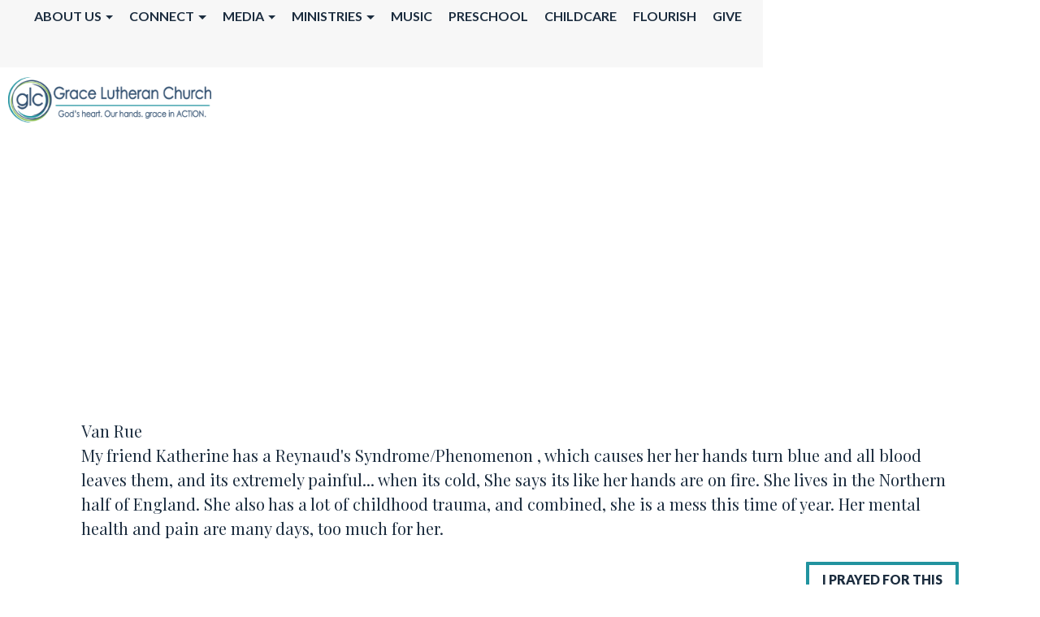

--- FILE ---
content_type: text/html; charset=utf-8
request_url: https://www.gotgrace.com/prayerwall.aspx
body_size: 585862
content:


<!DOCTYPE html>
<html lang="en">
<head id="Head1"><title>
	Grace Lutheran Church | Prayer Requests
</title><link rel="stylesheet" href="https://maxcdn.bootstrapcdn.com/bootstrap/4.0.0-alpha.6/css/bootstrap.min.css" integrity="sha384-rwoIResjU2yc3z8GV/NPeZWAv56rSmLldC3R/AZzGRnGxQQKnKkoFVhFQhNUwEyJ" crossorigin="anonymous" /><link rel="stylesheet" href="https://cdnjs.cloudflare.com/ajax/libs/font-awesome/5.8.2/css/all.min.css" /><link rel="stylesheet" href="https://fonts.googleapis.com/icon?family=Material+Icons" /><link rel="StyleSheet" href="/css/owl.carousel.min.css?v=1" type="text/css" media="screen" /><link rel="StyleSheet" href="/css/owl.theme.default.min.css?v=1" type="text/css" media="screen" /><link rel="StyleSheet" href="/css/styles.css?v=1" type="text/css" media="screen" /><link rel="StyleSheet" href="/css/animate.css?v=1" type="text/css" media="screen" /><meta charset="utf-8" /><meta name="viewport" content="width=device-width, initial-scale=1, shrink-to-fit=no" /><meta id="PageRobots" name="robots" content="index, follow" />


    <!-- Menu CSS -->
    <link href="/css/navstyles.css?v=1" rel="stylesheet" type="text/css" /><link href="/custom/css/styles.css?v=1" rel="stylesheet" type="text/css" />


    <!-- 
   <script src="//content.jwplatform.com/libraries/mjlCKAVZ.js"></script>
    -->

    <script type="text/javascript">


        function OnClientMouseOverHandler(sender, eventArgs) {
            if (eventArgs.get_item().get_parent() == sender) {
                sender.set_clicked(false);
            }
        }

        function OnClientItemClicking(sender, args) {
            if (args.get_item().get_isOpen() == true) {
                args.get_item().close();
            }
        }


    </script>
    <script src="https://code.jquery.com/jquery-3.5.0.js" type="text/javascript"></script>
    <script src="/custom/javascript/backtotop.js" type="text/javascript"></script>
    <script src="https://cdnjs.cloudflare.com/ajax/libs/jqueryui/1.12.1/jquery-ui.js"></script>
    <script src="https://cdnjs.cloudflare.com/ajax/libs/tether/1.4.0/js/tether.min.js" integrity="sha384-DztdAPBWPRXSA/3eYEEUWrWCy7G5KFbe8fFjk5JAIxUYHKkDx6Qin1DkWx51bBrb" crossorigin="anonymous"></script>
    <script src="https://maxcdn.bootstrapcdn.com/bootstrap/4.0.0-alpha.6/js/bootstrap.min.js" integrity="sha384-vBWWzlZJ8ea9aCX4pEW3rVHjgjt7zpkNpZk+02D9phzyeVkE+jo0ieGizqPLForn" crossorigin="anonymous"></script>
    <script src="https://content.jwplatform.com/libraries/62S3ZAaf.js"></script>
    <script src="/site/javascript/owl.carousel.js" type="text/javascript"></script>
    <script src="/site/javascript/parallax.min.js" type="text/javascript"></script>
<style>.subpageHeaderWrapper{background-image: url('/FAITHNETWORK_UserFileStore/imagelibraries/ministries/d3c9fd80-7b4a-4f09-a03d-33c12616234d/Page sub headers/pray.jpg')!important;}
</style><link rel="shortcut icon" href="https://s3-us-west-1.amazonaws.com/faithnetworkuserfilestore/FAITHNETWORK_USERFILESTORE/FAITHNETWORK_USERFILESTORE/imagelibraries/ministries/d3c9fd80-7b4a-4f09-a03d-33c12616234d/favicon.ico" type = "image/x-icon" />
<meta id="PageDescription" name="description" content="Welcome to Grace Lutheran Church. Our inclusive multi-cultural community is a place to serve and lead together with the love of Jesus. Located in Des Moines, WA" /><meta id="PageKeywords" name="keywords" content="Grace Lutheran, Lutheran Church WA, Washington Churches, Des Moines Churches" /><meta id="PageImage" name="og:image" property="og:image" content="https://s3-us-west-1.amazonaws.com/faithnetworkuserfilestore/FAITHNETWORK_USERFILESTORE/FAITHNETWORK_USERFILESTORE/imagelibraries/ministries/d3c9fd80-7b4a-4f09-a03d-33c12616234d/siteimages/logo_facebook.jpg" /><script type="text/javascript">(function(i,s,o,g,r,a,m){i['GoogleAnalyticsObject']=r;i[r]=i[r]||function(){
    (i[r].q=i[r].q||[]).push(arguments)},i[r].l=1*new Date();a=s.createElement(o),
    m=s.getElementsByTagName(o)[0];a.async=1;a.src=g;m.parentNode.insertBefore(a,m)
})(window,document,'script','https://www.google-analytics.com/analytics.js','ga');
ga('create', 'UA-145820764-18', 'auto');
ga('send', 'pageview');</script><style>
@import url('https://fonts.googleapis.com/css?family=Playfair Display:regular');
@import url('https://fonts.googleapis.com/css?family=Playfair Display:regular');
@import url('https://fonts.googleapis.com/css?family=Lato:bold');
@import url('https://fonts.googleapis.com/css?family=Lato:bold');
@import url('https://fonts.googleapis.com/css?family=Lato:bold');
@import url('https://fonts.googleapis.com/css?family=:');
@import url('https://fonts.googleapis.com/css?family=Lato:black');
@import url('https://fonts.googleapis.com/css?family=Lato:black');
@import url('https://fonts.googleapis.com/css?family=Lato:black');
@import url('https://fonts.googleapis.com/css?family=Lato:bold');
@import url('https://fonts.googleapis.com/css?family=Lato:bold');
body{font-family:'Playfair Display'; font-weight: 300; font-style:normal; font-size:20px; color:#1C2D3F;}
p{font-family:'Playfair Display'; font-weight: 300; font-style:normal; font-size:20px; color:#1C2D3F;}
ul li {font-family:'Playfair Display'; font-weight: 300; font-style:normal; font-size:20px; color:#1C2D3F;}
h1{font-family:'Playfair Display'!important; font-weight: 300!important; font-style:normal!important; font-size:48px; color:;}
h2{font-family:'Lato'!important; font-weight: 700!important; font-style:normal!important; font-size:32px; color:#21939F;}
h3{font-family:'Lato'!important; font-weight: 700!important; font-style:normal!important; font-size:20px; color:#21939F;}
@media only screen and (min-width: 991px){ .navbar .nav-item .nav-link{font-family:'Lato'!important; font-weight: 700!important; font-style:normal!important;font-size:16px; text-transform:uppercase; padding:0px 10px 43px 10px!important;}}
@media only screen and (min-width: 991px){ .dropdown-item{font-family:'Lato'!important; font-weight: 700!important; font-style:normal!important;font-size:16px; text-transform:uppercase;}}
@media only screen and (max-width: 990px){ .navbar .nav-item .nav-link{font-family:'Lato'!important; font-weight: 700!important; font-style:normal!important;font-size:20px; text-transform:uppercase;}}
@media only screen and (max-width: 990px){ .dropdown-item{font-family:'Lato'!important; font-weight: 700!important; font-style:normal!important;font-size:20px; text-transform:uppercase;}}
@media only screen and (min-width: 991px){ .secondarySiteNavWrapper .navbar .nav-item .nav-link{font-family:''!important; font-weight: 300!important; font-style:!important;font-size:px; text-transform:; padding:!important;}}
@media only screen and (max-width: 990px){ .secondarySiteNavWrapper .navbar .nav-item .nav-link{font-family:''!important; font-weight: 300!important; font-style:!important;font-size:px; text-transform:;}}
@media only screen and (min-width: 991px){ .snavMobileMenuContent .navbar .nav-item .nav-link{font-family:''!important; font-weight: 300!important; font-style:!important;font-size:px; text-transform:; padding:!important;}}
@media only screen and (max-width: 990px){ .snavMobileMenuContent .navbar .nav-item .nav-link{font-family:''!important; font-weight: 300!important; font-style:!important;font-size:px; text-transform:;}}
.snavMenuMobileName {padding:!important;}
.blackButton {font-family:'Lato'; font-weight: 900; font-style:normal;}
.whiteButton {font-family:'Lato'; font-weight: 900; font-style:normal;}
.messageButton {font-family:'Lato'; font-weight: 900; font-style:normal;}
.customButton {font-family:'Lato'; font-weight: 900; font-style:normal;}
.mobilecustomButton {font-family:'Lato'; font-weight: 900; font-style:normal;}
.subpageHeaderWrapper h1 {font-family:'Lato'!important; font-weight: 700px!important; font-style:normal!important; font-size:60px; color:#FFFFFF; text-transform:uppercase;}
.nav-tabs .navTabs {font-family:'Lato'!important; font-weight: 700px!important; font-style:normal!important; font-size:16px; color:#FFFFFF; text-transform:uppercase;}
</style><style>header{height:80px !important;} a.scrollformoreanchor {top: -78px!important;}
header{position:fixed !important;background-color:#FFFFFF!important;}@media screen and (min-width:768px) {.headerSpacer{height:80px!important;background-color:#FFFFFF!important;display: block!important;}}
.mobileMenuContent{background-color:#FFFFFF!important;top:80px!important;height:calc(100vh - 80px);}
@media screen and (min-width:200px) {.headerSpacer{height:80px!important;background-color:#FFFFFF!important;display: block!important;}}@media screen and (min-width:768px) {.headerSpacer{height:80px!important;background-color:#FFFFFF!important;display: block!important;}}
.copyright{color:#FFFFFF!important;}
.navtop{top:20px!important;right:20px!important;}
#socialHeader {top:px!important;right:px!important; width:px;}
.mobileMenu {right:25px!important;}
#nav-icon1 span, #nav-icon3 span, #nav-icon4 span {height:3px!important;border-radius:3px!important;}
a, a:link, a:active, a:visited {color:#21939F;text-decoration:none;}
a:hover {color:#21939F;text-decoration:underline;}
#SiteFooterDiv a, #SiteFooterDiv a:link, #SiteFooterDiv a:active, #SiteFooterDiv a:visited {color:#FFFFFF;text-decoration:none;}
#SiteFooterDiv a:hover {color:#EEEEEE;text-decoration:none;}
.subpageHeaderWrapper {height:400px;background-color:#21939Fpx;}
@media screen and (min-width:200px) {.subpageHeaderWrapper{height:250px;}.subpageHeaderWrapper h1{font-size:45px;color:#FFFFFF!important;}.subpageHeaderWrapper::after {height:250px;}}
@media screen and (min-width:768px) {.subpageHeaderWrapper{height:400px;}.subpageHeaderWrapper h1{font-size:60px;color:#FFFFFF!important;}.subpageHeaderWrapper::after {height:400px;}}
select.custom-dropdown:focus {border: 1px solid #21939F;} .fbTextElement:focus {border: 1px solid #21939F;} .fbTextAreaElement:focus {border: 1px solid #21939F;}
.cd-top {background: #21939F url(/site/images/cd-top-arrow.svg) no-repeat center 50%;border-radius: 30px;}
.blackButton {border:solid 4px #21939F;border-radius:1px;color:#1C2D3F!important;background-color:transparent;line-height:2.25;padding:.5rem 1rem;min-width:220px;text-transform:uppercase;font-size:16px;}
.blackButton:hover {border:solid 4px #21939F;color:#FFFFFF!important;background-color:#21939F;}
.whiteButton {border:solid 4px #335171;border-radius:1px;color:#FFFFFF!important;background-color:transparent;line-height:2.25;padding:.5rem 1rem;min-width:220px;text-transform:uppercase;font-size:16px;}
.whiteButton:hover {border:solid 4px #335171;color:#FFFFFF!important;background-color:#335171;}
.messageButton {border:solid 4px #335171;border-radius:1px;color:#FFFFFF!important;background-color:transparent;text-transform:uppercase;}
.messageButton:hover {border:solid 4px #335171;color:#FFFFFF!important;background-color:#335171;}
.customButton {border:solid 4px #21939F;border-radius:1px;color:#1C2D3F!important;background-color:transparent;line-height:2.25;padding:.5rem 1rem;min-width:220px;text-transform:uppercase;font-size:16px;margin:-20px 5px 5px 5px;}
.customButton:hover {border:solid 4px #21939F;color:#FFFFFF!important;background-color:#21939F;}
.mobilecustomButton {border:solid 4px #21939F;border-radius:1px;color:#1C2D3F!important;background-color:transparent;line-height:2.75;padding:.5rem 1rem;min-width:220px;text-transform:uppercase;font-size:20px;margin:5px 5px 5px 20px;}
.mobilecustomButton:hover {border:solid 4px #21939F;color:#FFFFFF!important;background-color:#21939F;}
.nav-tabs .navTabs  {border-color:#21939F #21939F #21939F #21939F;color:#FFFFFF!important;background-color:#21939F;text-transform:uppercase;font-size:16px; font-weight:bold; border-top-right-radius:3px; border-top-left-radius:3px;}
.nav-tabs .navTabs:focus,.nav-tabs .navTabs.show .navTabs, .nav-tabs .navTabs:hover, .nav-tabs .navTabs.active {border-color:#21939F #21939F #21939F;color:#1C2D3F!important;background-color:#FFFFFF;border-bottom:1px solid transparent!important;}
.navTabsWrapper {background-color:#21939F;border-bottom:solid 1px #21939F!important;}
@media only screen and (min-width: 991px) {.navbar .nav-item:link,.navbar .nav-item:active,.navbar .nav-item:visited{color:#1C2D3F!important;} .navbar .nav-item .nav-link{color: #1C2D3F!important;} #nav-icon1 span, #nav-icon3 span, #nav-icon4 span{background:#1C2D3F}}
@media only screen and (max-width: 990px) {.navbar .nav-item:link,.navbar .nav-item:active,.navbar .nav-item:visited{color:#1C2D3F!important;} .navbar .nav-item .nav-link{color: #1C2D3F!important;} #nav-icon1 span, #nav-icon3 span, #nav-icon4 span{background:#1C2D3F}}
@media only screen and (min-width: 991px) {.navbar .nav-item .nav-link:hover,.navbar .nav-item .nav-link:focus{color:#21939F !important;} .navbar .nav-item:hover,.navbar .nav-item:focus{color:#21939F}}
@media only screen and (max-width: 990px) {.navbar .nav-item .nav-link:hover,.navbar .nav-item .nav-link:focus{color:#21939F !important;} .navbar .nav-item:hover,.navbar .nav-item:focus{color:#21939F}}
@media only screen and (min-width: 991px) {.dropdown-menu{background:#FFFFFF !important;} .dropdown-menu:before {border-bottom-color: #FFFFFF;}}
@media only screen and (min-width: 991px) {.dropdown-menu a{color:#1C2D3F !important;}}
@media only screen and (max-width: 990px) {.dropdown-menu{background:#FFFFFF !important;} .dropdown-menu:before {border-bottom-color: #FFFFFF;}}
@media only screen and (max-width: 990px) {.dropdown-menu a{color:#1C2D3F !important;}}
@media only screen and (min-width: 991px) {.dropdown-item:hover{background:#21939F !important;}}
@media only screen and (max-width: 990px) {.dropdown-item:hover{background:#FFFFFF !important;}}
@media only screen and (min-width: 991px) {.dropdown-item:hover{color:#FFFFFF !important;}}
@media only screen and (max-width: 990px) {.dropdown-item:hover{color:#21939F !important;}}
@media screen and (min-width:200px) {.logo {width:250px!important;}}
@media screen and (min-width:991px) {.logo {width:250px!important;}}
@media screen and (min-width:200px) {.logo { margin:10px 0px 10px 10px !important;}}
@media screen and (min-width:991px) {.logo { margin:12px 0px 12px 10px !important;}}
.mobileMenu {top:26px !important;}
#search_wrapper {top:85px;}
.headerSpacer { height:80px!important;}
</style>
</head>
<body>
    <div id="mobileCover" style="display:none;" class="hidden-lg-up">&nbsp</div>
    <span id="Label1"></span>
    <form method="post" action="./prayerwall.aspx" id="form1">
<div class="aspNetHidden">
<input type="hidden" name="ScriptManager_TSM" id="ScriptManager_TSM" value="" />
<input type="hidden" name="__EVENTTARGET" id="__EVENTTARGET" value="" />
<input type="hidden" name="__EVENTARGUMENT" id="__EVENTARGUMENT" value="" />
<input type="hidden" name="__VIEWSTATE" id="__VIEWSTATE" value="/[base64]/////[base64]/ClJld3JpdGVDb25kICV7SFRUUDpIb3N0fSBeKD8hd3d3XC4pKC4rKSQgW05DXQpSZXdyaXRlQ29uZCAle1JFUVVFU1RfVVJJfSAoLispClJld3JpdGVSdWxlIC4/IGh0dHAoPyUxcyk6Ly93d3cuJTIlMyBbUj0zMDEsTF0KClJld3JpdGVDb25kICV7SFRUUDpIb3N0fSAoLiopClJld3JpdGVDb25kICV7SFRUUFN9IG9mZgpSZXdyaXRlQ29uZCAle1JFUVVFU1RfVVJJfSAoLiopClJld3JpdGVSdWxlIC4/[base64]//////////[base64]/////[base64]/eG1sIHZlcnNpb249IjEuMCIgZW5jb2Rpbmc9InV0Zi0xNiI/[base64]/[base64]/[base64]/[base64]/[base64]/ClJld3JpdGVDb25kICV7SFRUUDpIb3N0fSBeKD8hd3d3XC4pKC4rKSQgW05DXQpSZXdyaXRlQ29uZCAle1JFUVVFU1RfVVJJfSAoLispClJld3JpdGVSdWxlIC4/IGh0dHAoPyUxcyk6Ly93d3cuJTIlMyBbUj0zMDEsTF0KClJld3JpdGVDb25kICV7SFRUUDpIb3N0fSAoLiopClJld3JpdGVDb25kICV7SFRUUFN9IG9mZgpSZXdyaXRlQ29uZCAle1JFUVVFU1RfVVJJfSAoLiopClJld3JpdGVSdWxlIC4/[base64]/cGFyZW50bmF2aWdhdGlvbmlkPTUzMDgyPC90aGVQYXJlbnROYXZpZ2F0aW9uSWQ+PG5hdmlnYXRpb25GdWxsVXJsPi9mZWxsb3dzaGlwY29ubmVjdGlvbnM/[base64]/[base64]/[base64]/[base64]/[base64]/ClJld3JpdGVDb25kICV7SFRUUDpIb3N0fSBeKD8hd3d3XC4pKC4rKSQgW05DXQpSZXdyaXRlQ29uZCAle1JFUVVFU1RfVVJJfSAoLispClJld3JpdGVSdWxlIC4/IGh0dHAoPyUxcyk6Ly93d3cuJTIlMyBbUj0zMDEsTF0KClJld3JpdGVDb25kICV7SFRUUDpIb3N0fSAoLiopClJld3JpdGVDb25kICV7SFRUUFN9IG9mZgpSZXdyaXRlQ29uZCAle1JFUVVFU1RfVVJJfSAoLiopClJld3JpdGVSdWxlIC4/[base64]/ClJld3JpdGVDb25kICV7SFRUUDpIb3N0fSBeKD8hd3d3XC4pKC4rKSQgW05DXQpSZXdyaXRlQ29uZCAle1JFUVVFU1RfVVJJfSAoLispClJld3JpdGVSdWxlIC4/IGh0dHAoPyUxcyk6Ly93d3cuJTIlMyBbUj0zMDEsTF0KClJld3JpdGVDb25kICV7SFRUUDpIb3N0fSAoLiopClJld3JpdGVDb25kICV7SFRUUFN9IG9mZgpSZXdyaXRlQ29uZCAle1JFUVVFU1RfVVJJfSAoLiopClJld3JpdGVSdWxlIC4/[base64]/[base64]/[base64]/[base64]/[base64]/[base64]/[base64]/[base64]/[base64]/[base64]/[base64]/[base64]/ClJld3JpdGVDb25kICV7SFRUUDpIb3N0fSBeKD8hd3d3XC4pKC4rKSQgW05DXQpSZXdyaXRlQ29uZCAle1JFUVVFU1RfVVJJfSAoLispClJld3JpdGVSdWxlIC4/IGh0dHAoPyUxcyk6Ly93d3cuJTIlMyBbUj0zMDEsTF0KClJld3JpdGVDb25kICV7SFRUUDpIb3N0fSAoLiopClJld3JpdGVDb25kICV7SFRUUFN9IG9mZgpSZXdyaXRlQ29uZCAle1JFUVVFU1RfVVJJfSAoLiopClJld3JpdGVSdWxlIC4/[base64]/[base64]/ClJld3JpdGVDb25kICV7SFRUUDpIb3N0fSBeKD8hd3d3XC4pKC4rKSQgW05DXQpSZXdyaXRlQ29uZCAle1JFUVVFU1RfVVJJfSAoLispClJld3JpdGVSdWxlIC4/IGh0dHAoPyUxcyk6Ly93d3cuJTIlMyBbUj0zMDEsTF0KClJld3JpdGVDb25kICV7SFRUUDpIb3N0fSAoLiopClJld3JpdGVDb25kICV7SFRUUFN9IG9mZgpSZXdyaXRlQ29uZCAle1JFUVVFU1RfVVJJfSAoLiopClJld3JpdGVSdWxlIC4/[base64]/[base64]/[base64]/[base64]/ClJld3JpdGVDb25kICV7SFRUUDpIb3N0fSBeKD8hd3d3XC4pKC4rKSQgW05DXQpSZXdyaXRlQ29uZCAle1JFUVVFU1RfVVJJfSAoLispClJld3JpdGVSdWxlIC4/IGh0dHAoPyUxcyk6Ly93d3cuJTIlMyBbUj0zMDEsTF0KClJld3JpdGVDb25kICV7SFRUUDpIb3N0fSAoLiopClJld3JpdGVDb25kICV7SFRUUFN9IG9mZgpSZXdyaXRlQ29uZCAle1JFUVVFU1RfVVJJfSAoLiopClJld3JpdGVSdWxlIC4/[base64]/[base64]/ClJld3JpdGVDb25kICV7SFRUUDpIb3N0fSBeKD8hd3d3XC4pKC4rKSQgW05DXQpSZXdyaXRlQ29uZCAle1JFUVVFU1RfVVJJfSAoLispClJld3JpdGVSdWxlIC4/IGh0dHAoPyUxcyk6Ly93d3cuJTIlMyBbUj0zMDEsTF0KClJld3JpdGVDb25kICV7SFRUUDpIb3N0fSAoLiopClJld3JpdGVDb25kICV7SFRUUFN9IG9mZgpSZXdyaXRlQ29uZCAle1JFUVVFU1RfVVJJfSAoLiopClJld3JpdGVSdWxlIC4/[base64]/[base64]/ClJld3JpdGVDb25kICV7SFRUUDpIb3N0fSBeKD8hd3d3XC4pKC4rKSQgW05DXQpSZXdyaXRlQ29uZCAle1JFUVVFU1RfVVJJfSAoLispClJld3JpdGVSdWxlIC4/IGh0dHAoPyUxcyk6Ly93d3cuJTIlMyBbUj0zMDEsTF0KClJld3JpdGVDb25kICV7SFRUUDpIb3N0fSAoLiopClJld3JpdGVDb25kICV7SFRUUFN9IG9mZgpSZXdyaXRlQ29uZCAle1JFUVVFU1RfVVJJfSAoLiopClJld3JpdGVSdWxlIC4/[base64]/[base64]/[base64]/[base64]/[base64]/[base64]/[base64]/[base64]/ClJld3JpdGVDb25kICV7SFRUUDpIb3N0fSBeKD8hd3d3XC4pKC4rKSQgW05DXQpSZXdyaXRlQ29uZCAle1JFUVVFU1RfVVJJfSAoLispClJld3JpdGVSdWxlIC4/IGh0dHAoPyUxcyk6Ly93d3cuJTIlMyBbUj0zMDEsTF0KClJld3JpdGVDb25kICV7SFRUUDpIb3N0fSAoLiopClJld3JpdGVDb25kICV7SFRUUFN9IG9mZgpSZXdyaXRlQ29uZCAle1JFUVVFU1RfVVJJfSAoLiopClJld3JpdGVSdWxlIC4/[base64]/[base64]/[base64]/cGFyZW50bmF2aWdhdGlvbmlkPTU5MDg4PC90aGVQYXJlbnROYXZpZ2F0aW9uSWQ+PG5hdmlnYXRpb25GdWxsVXJsPmh0dHBzOi8vY2hpbGRyZW5zY2VudGVyLmdvdGdyYWNlLmNvbS8/[base64]/ClJld3JpdGVDb25kICV7SFRUUDpIb3N0fSBeKD8hd3d3XC4pKC4rKSQgW05DXQpSZXdyaXRlQ29uZCAle1JFUVVFU1RfVVJJfSAoLispClJld3JpdGVSdWxlIC4/IGh0dHAoPyUxcyk6Ly93d3cuJTIlMyBbUj0zMDEsTF0KClJld3JpdGVDb25kICV7SFRUUDpIb3N0fSAoLiopClJld3JpdGVDb25kICV7SFRUUFN9IG9mZgpSZXdyaXRlQ29uZCAle1JFUVVFU1RfVVJJfSAoLiopClJld3JpdGVSdWxlIC4/[base64]/[base64]/[base64]/ClJld3JpdGVDb25kICV7SFRUUDpIb3N0fSBeKD8hd3d3XC4pKC4rKSQgW05DXQpSZXdyaXRlQ29uZCAle1JFUVVFU1RfVVJJfSAoLispClJld3JpdGVSdWxlIC4/IGh0dHAoPyUxcyk6Ly93d3cuJTIlMyBbUj0zMDEsTF0KClJld3JpdGVDb25kICV7SFRUUDpIb3N0fSAoLiopClJld3JpdGVDb25kICV7SFRUUFN9IG9mZgpSZXdyaXRlQ29uZCAle1JFUVVFU1RfVVJJfSAoLiopClJld3JpdGVSdWxlIC4/[base64]/[base64]//////////[base64]/[base64]/[base64]/7MMhSZz+6Jr5cbMH27OonQRjzb75cpsvOXrvsQ==" />
</div>

<script type="text/javascript">
//<![CDATA[
var theForm = document.forms['form1'];
if (!theForm) {
    theForm = document.form1;
}
function __doPostBack(eventTarget, eventArgument) {
    if (!theForm.onsubmit || (theForm.onsubmit() != false)) {
        theForm.__EVENTTARGET.value = eventTarget;
        theForm.__EVENTARGUMENT.value = eventArgument;
        theForm.submit();
    }
}
//]]>
</script>


<script src="/WebResource.axd?d=eGet6YNhl6As87hFjj49xQ8d9NowyUBrXUUoVacCchS22ZrvPGZjLykQRiAT8Zaz_UO-0JX0hErLqLCC0UuTdo5_R_qP46eIhzTF7AbkLLE1&amp;t=638264278142568977" type="text/javascript"></script>


<script src="/Telerik.Web.UI.WebResource.axd?_TSM_HiddenField_=ScriptManager_TSM&amp;compress=1&amp;_TSM_CombinedScripts_=%3b%3bSystem.Web.Extensions%2c+Version%3d4.0.0.0%2c+Culture%3dneutral%2c+PublicKeyToken%3d31bf3856ad364e35%3aen-US%3a5be88906-8317-4b03-ad50-a53dfdcc9d91%3aea597d4b%3ab25378d2" type="text/javascript"></script>
<script type="text/javascript">
//<![CDATA[
if (typeof(Sys) === 'undefined') throw new Error('ASP.NET Ajax client-side framework failed to load.');
//]]>
</script>

<div class="aspNetHidden">

	<input type="hidden" name="__VIEWSTATEGENERATOR" id="__VIEWSTATEGENERATOR" value="A17D96CB" />
	<input type="hidden" name="__EVENTVALIDATION" id="__EVENTVALIDATION" value="/wEdAAb1EaCw+o1Ckh3P68ciGdXQhX7mU8Dy4JN93EfXrlkoUFF6l2LK40uWfdpFuaj7aaoyTiKklkuAwRI5HtT9EHbfNKzJYIgCqukeLG8hCUpeGoOsQdjcbDuzlqPnCRBMu/AU+dcuGvyzmOj4nUXCvhYGAdIoxFp68XE3yXwskTtOkA==" />
</div>
        <script type="text/javascript">
//<![CDATA[
Sys.WebForms.PageRequestManager._initialize('ctl00$ctl00$ScriptManager', 'form1', ['tctl00$ctl00$searchUpdatePanel','searchUpdatePanel'], [], [], 90, 'ctl00$ctl00');
//]]>
</script>

        
        <!-- Modal -->
        <div class="modal fade" id="myModal" tabindex="-1" role="dialog" aria-labelledby="exampleModalLabel" aria-hidden="true">
            <div class="modal-dialog" role="document">
                <div class="modal-content">
                    <div class="modal-header">
                        <h5 class="modal-title" id="exampleModalLabel">
                            <span id="modalTitle">Page Updated!</span></h5>
                        <button type="button" class="close" data-dismiss="modal" aria-label="Close">
                            <span aria-hidden="true">&times;</span>
                        </button>
                    </div>
                    <div class="modal-body">
                        <span id="modalDescription">Your page has been updated and a back up was created for the previous version.</span>
                    </div>
                    <div class="modal-footer">
                        <button type="button" class="btn btn-secondary" data-dismiss="modal">Close</button>
                    </div>
                </div>
            </div>
        </div>

        <div style="width: 100%; overflow: hidden;">
            <div class="navbar-header">
                <div class="mobileMenu hidden-lg-up" id="mobileMenu">                    
<div id="nav-icon4">
  <span></span>
  <span></span>
  <span></span>
</div>
                </div>
                <div id="burgerMenu" class="mobileMenuContent hidden-lg-up">
                    <div style="position: relative; height: 100%;">
                      <nav class="navbar navbar-dark bg-faded justify-content-between">
    <ul class="nav navbar-nav">


    <li class="nav-item dropdown"><a class="nav-link dropdown-toggle" href="#" id="navbardrop" data-toggle="dropdown">About Us</a><div class="dropdown-menu"><a class="dropdown-item" href='/welcome' target='_parent'>Welcome</a><a class="dropdown-item" href='/find-us' target='_parent'>Find Us</a><a class="dropdown-item" href='/our-mission-and-vision' target='_parent'>Our Mission and Vision</a><a class="dropdown-item" href='/staff.aspx' target='_parent'>Our Team</a><a class="dropdown-item" href='/glcboard' target='_parent'>Grace Congregational Board</a><a class="dropdown-item" href='/contentpages.aspx?p=7295cc8e-2cae-45b9-a03d-0f9ef1135517' target='_self'>Giving Guide</a><a class="dropdown-item" href='/contentpages.aspx?p=b8e58501-0064-45d7-88e1-e4cd0709bf99' target='_self'>Ways of Life at Grace</a></div></li>

    
    
    <li class="nav-item dropdown"><a class="nav-link dropdown-toggle" href="#" id="navbardrop" data-toggle="dropdown">Connect</a><div class="dropdown-menu"><a class="dropdown-item" href='/eventcalendar.aspx' target='_parent'>Calendar</a><a class="dropdown-item" href='/evite.aspx' target='_parent'>Invite a Friend</a><a class="dropdown-item" href='/prayerwall.aspx' target='_parent'>Prayer Wall</a><a class="dropdown-item" href='/prayerwallprayerrequest.aspx' target='_parent'>Prayer Requests</a><a class="dropdown-item" href='/care-requests' target='_parent'>Care Requests</a></div></li>

    
    
    <li class="nav-item dropdown"><a class="nav-link dropdown-toggle" href="#" id="navbardrop" data-toggle="dropdown">Media</a><div class="dropdown-menu"><a class="dropdown-item" href='/annoucements' target='_parent'>Announcements</a><a class="dropdown-item" href='/audio.aspx' target='_parent'>Podcast</a><a class="dropdown-item" href='/bible-text' target='_parent'>Bible Text</a></div></li>

    
    
    <li class="nav-item dropdown"><a class="nav-link dropdown-toggle" href="#" id="navbardrop" data-toggle="dropdown">Ministries</a><div class="dropdown-menu"><a class="dropdown-item" href='/children' target='_parent'>Children</a><a class="dropdown-item" href='/youth' target='_parent'>Youth</a><a class="dropdown-item" href='/adults' target='_parent'>Adults</a><a class="dropdown-item" href='/mission' target='_parent'>Mission</a><a class="dropdown-item" href='/outreach' target='_parent'>Outreach</a><a class="dropdown-item" href='/servinghub.aspx' target='_parent'>Serve</a></div></li>

    
    
    <li class="nav-item"><a class="nav-link pr-3" href='/music' target='_parent'>Music</a></li>

    
    
    <li class="nav-item"><a class="nav-link pr-3" href='/glcpreschool' target='_parent'>Preschool</a></li>

    
    
    <li class="nav-item"><a class="nav-link pr-3" href='https://childrenscenter.gotgrace.com/' target='_parent'>Childcare</a></li>

    
    
    <li class="nav-item"><a class="nav-link pr-3" href='/flourish' target='_parent'>Flourish</a></li>

    
    
    <li class="nav-item"><a class="nav-link pr-3" href='https://www.aplos.com/aws/give/GraceLutheranChurch/GLC' target='_blank'>Give</a></li>

    
        
    </ul>
</nav>
                <div id="socialHeaderMobile" class="visible-md-down">
                    <span id="lbl_headersocialMobile"></span>
                </div>
                    </div>
                </div>
            </div>
            
            <header>
                <div class="navtop hidden-md-down">
                          <nav class="navbar navbar-light bg-faded justify-content-between flex-nowrap flex-row">
    <a href="/" class="navbar-brand"></a>
    <ul class="nav navbar-nav flex-row">


    <li class="nav-item dropdown dmenu"><a class="nav-link dropdown-toggle" href="#" id="navbardrop" data-toggle="dropdown">About Us</a><div class="dropdown-menu sm-menu"><div class="sm-menuwrapper"><a class="dropdown-item" href='/welcome' target='_parent'>Welcome</a><a class="dropdown-item" href='/find-us' target='_parent'>Find Us</a><a class="dropdown-item" href='/our-mission-and-vision' target='_parent'>Our Mission and Vision</a><a class="dropdown-item" href='/staff.aspx' target='_parent'>Our Team</a><a class="dropdown-item" href='/glcboard' target='_parent'>Grace Congregational Board</a><a class="dropdown-item" href='/contentpages.aspx?p=7295cc8e-2cae-45b9-a03d-0f9ef1135517' target='_self'>Giving Guide</a><a class="dropdown-item" href='/contentpages.aspx?p=b8e58501-0064-45d7-88e1-e4cd0709bf99' target='_self'>Ways of Life at Grace</a></div></div></li>

    
    
    <li class="nav-item dropdown dmenu"><a class="nav-link dropdown-toggle" href="#" id="navbardrop" data-toggle="dropdown">Connect</a><div class="dropdown-menu sm-menu"><div class="sm-menuwrapper"><a class="dropdown-item" href='/eventcalendar.aspx' target='_parent'>Calendar</a><a class="dropdown-item" href='/evite.aspx' target='_parent'>Invite a Friend</a><a class="dropdown-item" href='/prayerwall.aspx' target='_parent'>Prayer Wall</a><a class="dropdown-item" href='/prayerwallprayerrequest.aspx' target='_parent'>Prayer Requests</a><a class="dropdown-item" href='/care-requests' target='_parent'>Care Requests</a></div></div></li>

    
    
    <li class="nav-item dropdown dmenu"><a class="nav-link dropdown-toggle" href="#" id="navbardrop" data-toggle="dropdown">Media</a><div class="dropdown-menu sm-menu"><div class="sm-menuwrapper"><a class="dropdown-item" href='/annoucements' target='_parent'>Announcements</a><a class="dropdown-item" href='/audio.aspx' target='_parent'>Podcast</a><a class="dropdown-item" href='/bible-text' target='_parent'>Bible Text</a></div></div></li>

    
    
    <li class="nav-item dropdown dmenu"><a class="nav-link dropdown-toggle" href="#" id="navbardrop" data-toggle="dropdown">Ministries</a><div class="dropdown-menu sm-menu"><div class="sm-menuwrapper"><a class="dropdown-item" href='/children' target='_parent'>Children</a><a class="dropdown-item" href='/youth' target='_parent'>Youth</a><a class="dropdown-item" href='/adults' target='_parent'>Adults</a><a class="dropdown-item" href='/mission' target='_parent'>Mission</a><a class="dropdown-item" href='/outreach' target='_parent'>Outreach</a><a class="dropdown-item" href='/servinghub.aspx' target='_parent'>Serve</a></div></div></li>

    
    
    <li class="nav-item"><a class="nav-link pr-3" href='/music' target='_parent'>Music</a></li>

    
    
    <li class="nav-item"><a class="nav-link pr-3" href='/glcpreschool' target='_parent'>Preschool</a></li>

    
    
    <li class="nav-item"><a class="nav-link pr-3" href='https://childrenscenter.gotgrace.com/' target='_parent'>Childcare</a></li>

    
    
    <li class="nav-item"><a class="nav-link pr-3" href='/flourish' target='_parent'>Flourish</a></li>

    
    
    <li class="nav-item"><a class="nav-link pr-3" href='https://www.aplos.com/aws/give/GraceLutheranChurch/GLC' target='_blank'>Give</a></li>

    
        
    </ul>
</nav>

   
                    <script>
	$(document).ready(function () {
$('.navbar-light .dmenu').hover(function () {
        $(this).find('.sm-menu').first().stop(true, true).fadeIn(500);
    }, function () {
        $(this).find('.sm-menu').first().stop(true, true).fadeOut(105)
    });
});
                    </script>
                </div>
                <div class="logo">
                    <a href="/">
                        <img id="logoImage" src="https://s3-us-west-1.amazonaws.com/faithnetworkuserfilestore/FAITHNETWORK_USERFILESTORE/FAITHNETWORK_USERFILESTORE/imagelibraries/ministries/d3c9fd80-7b4a-4f09-a03d-33c12616234d/siteimages/header_logo.png" alt="Grace Lutheran Church Des Moines" style="width: 100%; height: auto;" /></a>
                </div>
                <div id="socialHeader" class="hidden-md-down">
                    <span id="lbl_headersocial"></span>
                </div>
                <div id="searchUpdatePanel">
	
                        <div id="search_wrapper" style="display: none;" class="hidden-md-down">
                            <div id="pnl_search" onkeypress="javascript:return WebForm_FireDefaultButton(event, &#39;searchButton&#39;)">
		
                                <input name="ctl00$ctl00$txtsearch" type="text" id="txtsearch" class="text_wrapper" placeholder="Keyword Search" style="color:Black;background-color:Transparent;border-width:0px;border-style:Solid;font-size:16px;height:35px;width:220px;position: relative; outline: 0px; padding-top: 5px;" /><a id="searchButton" href="javascript:WebForm_DoPostBackWithOptions(new WebForm_PostBackOptions(&quot;ctl00$ctl00$searchButton&quot;, &quot;&quot;, true, &quot;search&quot;, &quot;&quot;, false, true))" style="display:inline-block;border-width:0px;"><img src="/images/spacer.gif" style="padding:0px 0px 0px 0px;width:40px;height:36px;margin:-10px 0px 0px 0px;z-index:10000020;" alt="image for spacing"/></a>
                            
	</div>
                        </div>
                    
</div>

            </header>
            
            <div style="clear: both;"></div>
            <div class="headerSpacer"></div>

            <div style="clear: both;"></div>


            
 
<div class="subpageWrapper">
    <div class="subpageHeaderWrapper vcenter">
        <h1><span id="ContentPlaceHolder1_lblSubheaderText">Prayer Wall</span></h1>
    </div>

    <div style="clear: both;"></div>


     <div class="subpageContentWrapper">
        
      <div class="container" style="padding:20px 0px 20px 0px;">
            <p>
                <span id="ContentPlaceHolder1_ContentPlaceHolder2_lblMainText"></span>
            </p>
        <span id="ContentPlaceHolder1_ContentPlaceHolder2_lblError"></span>

              
                        <div style="width:100%;padding:0px 30px 10px 30px;">
                            <span class="prayerWall_name"><strong>Van Rue</strong></span>
                            <br />
                            <span class="prayerWall_desc">My friend Katherine has a Reynaud's Syndrome/Phenomenon , which causes her her hands turn blue and all blood leaves them, and its extremely painful... when its cold,  She says its like her hands are on fire.  She lives in the Northern half of England.  She also has a lot of childhood trauma, and combined, she is a mess this time of year. Her mental health and pain are many days, too much for her.</span>
                            <div class="prayerWallCount"><span id="ContentPlaceHolder1_ContentPlaceHolder2_dgResultsGrid_lblPrayedMessage_0"></span></div><br />
                            <div style="width:100%;text-align:right;position:relative;display:block;" class="praybutton"><a class="blackButton" href="javascript:__doPostBack(&#39;ctl00$ctl00$ContentPlaceHolder1$ContentPlaceHolder2$dgResultsGrid$ctl00$ctl00&#39;,&#39;&#39;)"><span id="ContentPlaceHolder1_ContentPlaceHolder2_dgResultsGrid_lblIPrayed_0">I Prayed For This</span></a></div>
                            <br />
                            <br />
                            </div>
                        
                        <div style="width:100%;padding:0px 30px 10px 30px;">
                            <span class="prayerWall_name"><strong>Van Rue</strong></span>
                            <br />
                            <span class="prayerWall_desc">Thanksgiving:  We've had some sick friends and neighbors, two had blood clots in their lungs, and both are doing better.  One is out of the hospital (and back into Chemo), the other is released this Saturday.

Prayers:  I got COVID in August, RSV a few weeks later, and then walking pneumonia, so my I am only starting to breath freely now.  Since I work on commission sales I've lost 3 months of work and income, which was not great to begin with.  I am not sure what to do, I am 60 and didn't want to be in the position of changing careers, as ageism is real & brutal.  Even when the economy was better I'd sent out over 800 resumes and had only 8 responses, and no offers.  What do I want to be when I grow up?  I need help with the job/work/income situation, I had sent few proposals out but nothing is working for me yet, and I am now emotionally exhausted, which is not great for sales roles.</span>
                            <div class="prayerWallCount"><span id="ContentPlaceHolder1_ContentPlaceHolder2_dgResultsGrid_lblPrayedMessage_1">3 people prayed for this request!</span></div><br />
                            <div style="width:100%;text-align:right;position:relative;display:block;" class="praybutton"><a class="blackButton" href="javascript:__doPostBack(&#39;ctl00$ctl00$ContentPlaceHolder1$ContentPlaceHolder2$dgResultsGrid$ctl01$ctl00&#39;,&#39;&#39;)"><span id="ContentPlaceHolder1_ContentPlaceHolder2_dgResultsGrid_lblIPrayed_1">I Prayed For This</span></a></div>
                            <br />
                            <br />
                            </div>
                        
                        <div style="width:100%;padding:0px 30px 10px 30px;">
                            <span class="prayerWall_name"><strong>Preethi Ben</strong></span>
                            <br />
                            <span class="prayerWall_desc">please pray that I get a good tenant very soon for the aparmnet to help with the payments</span>
                            <div class="prayerWallCount"><span id="ContentPlaceHolder1_ContentPlaceHolder2_dgResultsGrid_lblPrayedMessage_2">2 people prayed for this request!</span></div><br />
                            <div style="width:100%;text-align:right;position:relative;display:block;" class="praybutton"><a class="blackButton" href="javascript:__doPostBack(&#39;ctl00$ctl00$ContentPlaceHolder1$ContentPlaceHolder2$dgResultsGrid$ctl02$ctl00&#39;,&#39;&#39;)"><span id="ContentPlaceHolder1_ContentPlaceHolder2_dgResultsGrid_lblIPrayed_2">I Prayed For This</span></a></div>
                            <br />
                            <br />
                            </div>
                        
           
          </div>

     </div>
       <span id="ContentPlaceHolder1_subpageSections"><style>
        #Home-FollowUsDiv
        {
            /*startTemplateWrapperDivBackgroundColor*/background-color:#21939F;/*endTemplateWrapperDivBackgroundColor*/
            padding:80px 0px 80px 0px;
            text-align:center;
            text-align: -moz-center; 
            text-align:-webkit-center;
        }

        #Home-FollowUsDiv h1
        {
            
            margin:0px;
            padding:0px 0px 0px 0px;
        }
        #Home-FollowUsDiv h2
        {
            
            margin:0px;
            padding:0px 0px 20px 0px;
            text-transform: uppercase;
            color: #ffffff;
        }


        #Home-FollowUsDiv p
        {
            text-align:center;
            text-align: -moz-center; 
            max-width:900px;
            margin:0px;
            padding:0px 20px 30px 20px;
             display:inline-block;
        }

    </style>
    <div id="Home-FollowUsDiv">
     <!--startanimation-->
   <h2>Follow Us</h2>
   <a href="https://www.facebook.com/gotgrace.church/" target="_blank"><img src="https://s3-us-west-1.amazonaws.com/faithnetworkuserfilestore/FAITHNETWORK_USERFILESTORE/FAITHNETWORK_USERFILESTORE/imagelibraries/ministries/d3c9fd80-7b4a-4f09-a03d-33c12616234d/siteimages/followus_facebook.png" style="width: 30px; height: 30px; margin-right: 10px; margin-left: 10px;" class="fade-in"></a>&nbsp;<a href="https://twitter.com/gotgracenow" target="_blank"><img src="https://s3-us-west-1.amazonaws.com/faithnetworkuserfilestore/FAITHNETWORK_USERFILESTORE/FAITHNETWORK_USERFILESTORE/imagelibraries/ministries/d3c9fd80-7b4a-4f09-a03d-33c12616234d/siteimages/followus_twitter.png" style="width: 30px; margin-right: 10px; margin-left: 10px;" class="fade-in"></a><a href="https://www.instagram.com/gotgraceglc/" target="_blank"><img src="https://s3-us-west-1.amazonaws.com/faithnetworkuserfilestore/FAITHNETWORK_USERFILESTORE/FAITHNETWORK_USERFILESTORE/imagelibraries/ministries/d3c9fd80-7b4a-4f09-a03d-33c12616234d/siteimages/followus_instagram.png" style="width: 30px; margin-right: 10px; margin-left: 10px;" class="fade-in"></a><a href="https://www.youtube.com/user/GotGraceWA" target="_blank"><img src="https://s3-us-west-1.amazonaws.com/faithnetworkuserfilestore/FAITHNETWORK_USERFILESTORE/FAITHNETWORK_USERFILESTORE/imagelibraries/ministries/d3c9fd80-7b4a-4f09-a03d-33c12616234d/siteimages/followus_youtube.png" style="width: 30px; margin-right: 10px; margin-left: 10px;" class="fade-in"></a>    <!--endanimation-->
</div><style>
        #Home-SiteFooterDiv
        {
            /*startTemplateWrapperDivBackgroundColor*/background-color:#1C2D3F;/*endTemplateWrapperDivBackgroundColor*/
            padding:50px 0px 100px 0px;
            text-align:center;
            text-align: -moz-center; 
             text-align: -webkit-center; 
        }

        #Home-SiteFooterDiv h1
        {

            color:#000;
            margin:0px;
            padding:0px 20px 30px 20px;
        }
        #Home-SiteFooterDiv h2
        {

            color:#fff;
            margin:0px;
            padding:20px 20px 20px 20px;
            font-size: 16px;
        }

        #Home-SiteFooterDiv p
        {
            color:#000;
            font-size:20px;
            text-align:center;
            text-align: -moz-center; 
            max-width:900px;
            margin:0px;
            padding:0px 20px 10px 20px;
             display:inline-block;
        }

    </style>
    <div id="Home-SiteFooterDiv">
        <!--startanimation-->
        <img style="width: 100%; max-width: 150px;" src="https://s3-us-west-1.amazonaws.com/faithnetworkuserfilestore/FAITHNETWORK_USERFILESTORE/FAITHNETWORK_USERFILESTORE/imagelibraries/ministries/d3c9fd80-7b4a-4f09-a03d-33c12616234d/siteimages/footer_logo.png">
        <h2>INFO@GOTGRACE.COM<br><br>206.878.2460 - Des Moines, WA</h2>&nbsp;<a href="/contact-us" class="whiteButton">CONTACT US</a><a href="http://gotgrace.com/work-with-us" target="_blank" class="whiteButton">Jobs</a><br>
        <!--endanimation-->
    </div></span></div> 
                     

            <div class="container copyrightContainer">
            <div class="copyright">
                <div class="copyrightText">
                    <span id="lblCopyright">&copy; Copyright 2026, Grace Lutheran Church, All Rights Reserved.</span></div>
                <div class="fnIcon"><a href="https://www.faithnetwork.com" target="_blank">
                    <img id="fishNetLogo" src="/config/images/logo_white_icon.png" alt="Powered By FaithNetwork, Inc" style="padding-top: 5px;" /></a></div>
            
                </div>


            <a href="#0" class="cd-top">Top</a>
        </div>
        <span id="siteFooter"></span>






        <script type="text/javascript">
            $(function () {
                var $elems = $('.animateblock');
                var winheight = $(window).height();
                var fullheight = $(document).height();

                $(window).scroll(function () {
                    animate_elems();

                    //get scroll position
                    var topWindow = $(window).scrollTop();
                    //multipl by 1.5 so the arrow will become transparent half-way up the page
                    var topWindow = topWindow * 1.5;

                    //get height of window
                    var windowHeight = $(window).height();

                    //set position as percentage of how far the user has scrolled 
                    var position = topWindow / windowHeight;
                    //invert the percentage
                    position = 1 - position;

                    //define arrow opacity as based on how far up the page the user has scrolled
                    //no scrolling = 1, half-way up the page = 0
                    $('.arrow-wrap').css('opacity', position);
                });

                function animate_elems() {
                    wintop = $(window).scrollTop(); // calculate distance from top of window

                    // loop through each item to check when it animates
                    $elems.each(function () {
                        $elm = $(this);

                        if ($elm.hasClass('animated')) { return true; } // if already animated skip to the next item

                        topcoords = $elm.offset().top; // element's distance from top of page in pixels

                        if (wintop > (topcoords - (winheight * .75))) {
                            // animate when top of the window is 3/4 above the element
                            $elm.addClass('animated');
                        }
                    });
                } // end animate_elems()
            });
        </script>
        <script>
            $(document).ready(function () {
                $('.smoothscrollanchor').on('click', function (event) {


                    if ($("#mobileMenu").is(':visible')) {
                        $("#burgerMenu").animate({ height: 'toggle' });
                        $("#nav-icon4").toggleClass('open');
                        //open up the content needed - toggle the slide- if visible, slide up, if not slidedown.

                        //toggle navigation color for transparency
                        $("header").toggleClass('headerColorToggle');
                        $("#mobileMenu").toggleClass('mobileMenuFixedToggle');
                    }

                    var target = $(this.getAttribute('href'));
                    if (target.length) {
                        event.preventDefault();
                        $('html, body').stop().animate({
                            scrollTop: target.offset().top
                        }, 1000);
                    }
                });
            });
        </script>
        <script type="text/javascript">
            <!-- js for burger expand -->
    $(document).ready(function () {
        $("#mobileMenu").click(function () {
            $mobileMenu = $(this);
            //getting the next element
            $("#burgerMenu").animate({ height: 'toggle' });
            $("#nav-icon4").toggleClass('open');
            //open up the content needed - toggle the slide- if visible, slide up, if not slidedown.

            //toggle navigation color for transparency
            $("header").toggleClass('headerColorToggle');
            $("#mobileMenu").toggleClass('mobileMenuFixedToggle');


            (function ($) {
                var $window = $(window),
                    $html = $('html');

                function resize() {
                    if ($window.width() > 1020) {
                       
                        $("header").removeClass('headerColorToggle');
                        $("#nav-icon4").removeClass('open');
                        $("#burgerMenu").css({ "display": "none" });
                        $("#mobileMenu").removeClass('mobileMenuFixedToggle');
                    }

        
                }

                $window
                    .resize(resize)
                    .trigger('resize');
            })(jQuery);

        });




        $("#snavMenuMobile").click(function () {
            $snavmobileMenu = $(this);
            //getting the next element
            $("#snavBurgerMenu").animate({ height: 'toggle' });
          //  $("#nav-icon4").toggleClass('open');
            //open up the content needed - toggle the slide- if visible, slide up, if not slidedown.

            //toggle navigation color for transparency
           // $("header").toggleClass('headerColorToggle');
          

        });



        //$("#mobileMenuClose").click(function () {
        //    //getting the next element
        //    //$mobileMenuContent = $mobileMenu.next().animate({ width: 'toggle' });

        //    $("#burgerMenu").animate({ height: 'toggle' });
     
        //    //open up the content needed - toggle the slide- if visible, slide up, if not slidedown.
        //});

    });
        </script>

        <script>
            $(document).ready(function () {
                $(".searchIcon").click(function () {
                    $("#search_wrapper").fadeToggle("slow");
                    $("#searchmobile_wrapper").fadeToggle("slow");
                });

            });
        </script>

    

<script type="text/javascript">
//<![CDATA[
window.__TsmHiddenField = $get('ScriptManager_TSM');//]]>
</script>
</form>
</body>
</html>


--- FILE ---
content_type: text/plain
request_url: https://www.google-analytics.com/j/collect?v=1&_v=j102&a=1300291602&t=pageview&_s=1&dl=https%3A%2F%2Fwww.gotgrace.com%2Fprayerwall.aspx&ul=en-us%40posix&dt=Grace%20Lutheran%20Church%20%7C%20Prayer%20Requests&sr=1280x720&vp=1280x720&_u=IEBAAEABAAAAACAAI~&jid=427649594&gjid=2030897755&cid=84962278.1769101470&tid=UA-145820764-18&_gid=1104399881.1769101470&_r=1&_slc=1&z=6638537
body_size: -450
content:
2,cG-DPS0CY2SPY

--- FILE ---
content_type: application/javascript
request_url: https://www.gotgrace.com/site/javascript/owl.carousel.js
body_size: 102438
content:
/**
 * Owl Carousel v2.2.1
 * Copyright 2013-2017 David Deutsch
 * Licensed under  ()
 */
/**
 * Owl carousel
 * @version 2.1.6
 * @author Bartosz Wojciechowski
 * @author David Deutsch
 * @license The MIT License (MIT)
 * @todo Lazy Load Icon
 * @todo prevent animationend bubling
 * @todo itemsScaleUp
 * @todo Test Zepto
 * @todo stagePadding calculate wrong active classes
 */
; (function ($, window, document, undefined) {

    /**
	 * Creates a carousel.
	 * @class The Owl Carousel.
	 * @public
	 * @param {HTMLElement|jQuery} element - The element to create the carousel for.
	 * @param {Object} [options] - The options
	 */
    function Owl(element, options) {

        /**
		 * Current settings for the carousel.
		 * @public
		 */
        this.settings = null;

        /**
		 * Current options set by the caller including defaults.
		 * @public
		 */
        this.options = $.extend({}, Owl.Defaults, options);

        /**
		 * Plugin element.
		 * @public
		 */
        this.$element = $(element);

        /**
		 * Proxied event handlers.
		 * @protected
		 */
        this._handlers = {};

        /**
		 * References to the running plugins of this carousel.
		 * @protected
		 */
        this._plugins = {};

        /**
		 * Currently suppressed events to prevent them from beeing retriggered.
		 * @protected
		 */
        this._supress = {};

        /**
		 * Absolute current position.
		 * @protected
		 */
        this._current = null;

        /**
		 * Animation speed in milliseconds.
		 * @protected
		 */
        this._speed = null;

        /**
		 * Coordinates of all items in pixel.
		 * @todo The name of this member is missleading.
		 * @protected
		 */
        this._coordinates = [];

        /**
		 * Current breakpoint.
		 * @todo Real media queries would be nice.
		 * @protected
		 */
        this._breakpoint = null;

        /**
		 * Current width of the plugin element.
		 */
        this._width = null;

        /**
		 * All real items.
		 * @protected
		 */
        this._items = [];

        /**
		 * All cloned items.
		 * @protected
		 */
        this._clones = [];

        /**
		 * Merge values of all items.
		 * @todo Maybe this could be part of a plugin.
		 * @protected
		 */
        this._mergers = [];

        /**
		 * Widths of all items.
		 */
        this._widths = [];

        /**
		 * Invalidated parts within the update process.
		 * @protected
		 */
        this._invalidated = {};

        /**
		 * Ordered list of workers for the update process.
		 * @protected
		 */
        this._pipe = [];

        /**
		 * Current state information for the drag operation.
		 * @todo #261
		 * @protected
		 */
        this._drag = {
            time: null,
            target: null,
            pointer: null,
            stage: {
                start: null,
                current: null
            },
            direction: null
        };

        /**
		 * Current state information and their tags.
		 * @type {Object}
		 * @protected
		 */
        this._states = {
            current: {},
            tags: {
                'initializing': ['busy'],
                'animating': ['busy'],
                'dragging': ['interacting']
            }
        };

        $.each(['onResize', 'onThrottledResize'], $.proxy(function (i, handler) {
            this._handlers[handler] = $.proxy(this[handler], this);
        }, this));

        $.each(Owl.Plugins, $.proxy(function (key, plugin) {
            this._plugins[key.charAt(0).toLowerCase() + key.slice(1)]
				= new plugin(this);
        }, this));

        $.each(Owl.Workers, $.proxy(function (priority, worker) {
            this._pipe.push({
                'filter': worker.filter,
                'run': $.proxy(worker.run, this)
            });
        }, this));

        this.setup();
        this.initialize();
    }

    /**
	 * Default options for the carousel.
	 * @public
	 */
    Owl.Defaults = {
        items: 3,
        loop: false,
        center: false,
        rewind: false,

        mouseDrag: true,
        touchDrag: true,
        pullDrag: true,
        freeDrag: false,

        margin: 0,
        stagePadding: 0,

        merge: false,
        mergeFit: true,
        autoWidth: false,

        startPosition: 0,
        rtl: false,

        smartSpeed: 250,
        fluidSpeed: false,
        dragEndSpeed: false,

        responsive: {},
        responsiveRefreshRate: 200,
        responsiveBaseElement: window,

        fallbackEasing: 'swing',

        info: false,

        nestedItemSelector: false,
        itemElement: 'div',
        stageElement: 'div',

        refreshClass: 'owl-refresh',
        loadedClass: 'owl-loaded',
        loadingClass: 'owl-loading',
        rtlClass: 'owl-rtl',
        responsiveClass: 'owl-responsive',
        dragClass: 'owl-drag',
        itemClass: 'owl-item',
        stageClass: 'owl-stage',
        stageOuterClass: 'owl-stage-outer',
        grabClass: 'owl-grab'
    };

    /**
	 * Enumeration for width.
	 * @public
	 * @readonly
	 * @enum {String}
	 */
    Owl.Width = {
        Default: 'default',
        Inner: 'inner',
        Outer: 'outer'
    };

    /**
	 * Enumeration for types.
	 * @public
	 * @readonly
	 * @enum {String}
	 */
    Owl.Type = {
        Event: 'event',
        State: 'state'
    };

    /**
	 * Contains all registered plugins.
	 * @public
	 */
    Owl.Plugins = {};

    /**
	 * List of workers involved in the update process.
	 */
    Owl.Workers = [{
        filter: ['width', 'settings'],
        run: function () {
            this._width = this.$element.width();
        }
    }, {
        filter: ['width', 'items', 'settings'],
        run: function (cache) {
            cache.current = this._items && this._items[this.relative(this._current)];
        }
    }, {
        filter: ['items', 'settings'],
        run: function () {
            this.$stage.children('.cloned').remove();
        }
    }, {
        filter: ['width', 'items', 'settings'],
        run: function (cache) {
            var margin = this.settings.margin || '',
				grid = !this.settings.autoWidth,
				rtl = this.settings.rtl,
				css = {
				    'width': 'auto',
				    'margin-left': rtl ? margin : '',
				    'margin-right': rtl ? '' : margin
				};

            !grid && this.$stage.children().css(css);

            cache.css = css;
        }
    }, {
        filter: ['width', 'items', 'settings'],
        run: function (cache) {
            var width = (this.width() / this.settings.items).toFixed(3) - this.settings.margin,
				merge = null,
				iterator = this._items.length,
				grid = !this.settings.autoWidth,
				widths = [];

            cache.items = {
                merge: false,
                width: width
            };

            while (iterator--) {
                merge = this._mergers[iterator];
                merge = this.settings.mergeFit && Math.min(merge, this.settings.items) || merge;

                cache.items.merge = merge > 1 || cache.items.merge;

                widths[iterator] = !grid ? this._items[iterator].width() : width * merge;
            }

            this._widths = widths;
        }
    }, {
        filter: ['items', 'settings'],
        run: function () {
            var clones = [],
				items = this._items,
				settings = this.settings,
				// TODO: Should be computed from number of min width items in stage
				view = Math.max(settings.items * 2, 4),
				size = Math.ceil(items.length / 2) * 2,
				repeat = settings.loop && items.length ? settings.rewind ? view : Math.max(view, size) : 0,
				append = '',
				prepend = '';

            repeat /= 2;

            while (repeat--) {
                // Switch to only using appended clones
                clones.push(this.normalize(clones.length / 2, true));
                append = append + items[clones[clones.length - 1]][0].outerHTML;
                clones.push(this.normalize(items.length - 1 - (clones.length - 1) / 2, true));
                prepend = items[clones[clones.length - 1]][0].outerHTML + prepend;
            }

            this._clones = clones;

            $(append).addClass('cloned').appendTo(this.$stage);
            $(prepend).addClass('cloned').prependTo(this.$stage);
        }
    }, {
        filter: ['width', 'items', 'settings'],
        run: function () {
            var rtl = this.settings.rtl ? 1 : -1,
				size = this._clones.length + this._items.length,
				iterator = -1,
				previous = 0,
				current = 0,
				coordinates = [];

            while (++iterator < size) {
                previous = coordinates[iterator - 1] || 0;
                current = this._widths[this.relative(iterator)] + this.settings.margin;
                coordinates.push(previous + current * rtl);
            }

            this._coordinates = coordinates;
        }
    }, {
        filter: ['width', 'items', 'settings'],
        run: function () {
            var padding = this.settings.stagePadding,
				coordinates = this._coordinates,
				css = {
				    'width': Math.ceil(Math.abs(coordinates[coordinates.length - 1])) + padding * 2,
				    'padding-left': padding || '',
				    'padding-right': padding || ''
				};

            this.$stage.css(css);
        }
    }, {
        filter: ['width', 'items', 'settings'],
        run: function (cache) {
            var iterator = this._coordinates.length,
				grid = !this.settings.autoWidth,
				items = this.$stage.children();

            if (grid && cache.items.merge) {
                while (iterator--) {
                    cache.css.width = this._widths[this.relative(iterator)];
                    items.eq(iterator).css(cache.css);
                }
            } else if (grid) {
                cache.css.width = cache.items.width;
                items.css(cache.css);
            }
        }
    }, {
        filter: ['items'],
        run: function () {
            this._coordinates.length < 1 && this.$stage.removeAttr('style');
        }
    }, {
        filter: ['width', 'items', 'settings'],
        run: function (cache) {
            cache.current = cache.current ? this.$stage.children().index(cache.current) : 0;
            cache.current = Math.max(this.minimum(), Math.min(this.maximum(), cache.current));
            this.reset(cache.current);
        }
    }, {
        filter: ['position'],
        run: function () {
            this.animate(this.coordinates(this._current));
        }
    }, {
        filter: ['width', 'position', 'items', 'settings'],
        run: function () {
            var rtl = this.settings.rtl ? 1 : -1,
				padding = this.settings.stagePadding * 2,
				begin = this.coordinates(this.current()) + padding,
				end = begin + this.width() * rtl,
				inner, outer, matches = [], i, n;

            for (i = 0, n = this._coordinates.length; i < n; i++) {
                inner = this._coordinates[i - 1] || 0;
                outer = Math.abs(this._coordinates[i]) + padding * rtl;

                if ((this.op(inner, '<=', begin) && (this.op(inner, '>', end)))
					|| (this.op(outer, '<', begin) && this.op(outer, '>', end))) {
                    matches.push(i);
                }
            }

            this.$stage.children('.active').removeClass('active');
            this.$stage.children(':eq(' + matches.join('), :eq(') + ')').addClass('active');

            if (this.settings.center) {
                this.$stage.children('.center').removeClass('center');
                this.$stage.children().eq(this.current()).addClass('center');
            }
        }
    }];

    /**
	 * Initializes the carousel.
	 * @protected
	 */
    Owl.prototype.initialize = function () {
        this.enter('initializing');
        this.trigger('initialize');

        this.$element.toggleClass(this.settings.rtlClass, this.settings.rtl);

        if (this.settings.autoWidth && !this.is('pre-loading')) {
            var imgs, nestedSelector, width;
            imgs = this.$element.find('img');
            nestedSelector = this.settings.nestedItemSelector ? '.' + this.settings.nestedItemSelector : undefined;
            width = this.$element.children(nestedSelector).width();

            if (imgs.length && width <= 0) {
                this.preloadAutoWidthImages(imgs);
            }
        }

        this.$element.addClass(this.options.loadingClass);

        // create stage
        this.$stage = $('<' + this.settings.stageElement + ' class="' + this.settings.stageClass + '"/>')
			.wrap('<div class="' + this.settings.stageOuterClass + '"/>');

        // append stage
        this.$element.append(this.$stage.parent());

        // append content
        this.replace(this.$element.children().not(this.$stage.parent()));

        // check visibility
        if (this.$element.is(':visible')) {
            // update view
            this.refresh();
        } else {
            // invalidate width
            this.invalidate('width');
        }

        this.$element
			.removeClass(this.options.loadingClass)
			.addClass(this.options.loadedClass);

        // register event handlers
        this.registerEventHandlers();

        this.leave('initializing');
        this.trigger('initialized');
    };

    /**
	 * Setups the current settings.
	 * @todo Remove responsive classes. Why should adaptive designs be brought into IE8?
	 * @todo Support for media queries by using `matchMedia` would be nice.
	 * @public
	 */
    Owl.prototype.setup = function () {
        var viewport = this.viewport(),
			overwrites = this.options.responsive,
			match = -1,
			settings = null;

        if (!overwrites) {
            settings = $.extend({}, this.options);
        } else {
            $.each(overwrites, function (breakpoint) {
                if (breakpoint <= viewport && breakpoint > match) {
                    match = Number(breakpoint);
                }
            });

            settings = $.extend({}, this.options, overwrites[match]);
            if (typeof settings.stagePadding === 'function') {
                settings.stagePadding = settings.stagePadding();
            }
            delete settings.responsive;

            // responsive class
            if (settings.responsiveClass) {
                this.$element.attr('class',
					this.$element.attr('class').replace(new RegExp('(' + this.options.responsiveClass + '-)\\S+\\s', 'g'), '$1' + match)
				);
            }
        }

        this.trigger('change', { property: { name: 'settings', value: settings } });
        this._breakpoint = match;
        this.settings = settings;
        this.invalidate('settings');
        this.trigger('changed', { property: { name: 'settings', value: this.settings } });
    };

    /**
	 * Updates option logic if necessery.
	 * @protected
	 */
    Owl.prototype.optionsLogic = function () {
        if (this.settings.autoWidth) {
            this.settings.stagePadding = false;
            this.settings.merge = false;
        }
    };

    /**
	 * Prepares an item before add.
	 * @todo Rename event parameter `content` to `item`.
	 * @protected
	 * @returns {jQuery|HTMLElement} - The item container.
	 */
    Owl.prototype.prepare = function (item) {
        var event = this.trigger('prepare', { content: item });

        if (!event.data) {
            event.data = $('<' + this.settings.itemElement + '/>')
				.addClass(this.options.itemClass).append(item)
        }

        this.trigger('prepared', { content: event.data });

        return event.data;
    };

    /**
	 * Updates the view.
	 * @public
	 */
    Owl.prototype.update = function () {
        var i = 0,
			n = this._pipe.length,
			filter = $.proxy(function (p) { return this[p] }, this._invalidated),
			cache = {};

        while (i < n) {
            if (this._invalidated.all || $.grep(this._pipe[i].filter, filter).length > 0) {
                this._pipe[i].run(cache);
            }
            i++;
        }

        this._invalidated = {};

        !this.is('valid') && this.enter('valid');
    };

    /**
	 * Gets the width of the view.
	 * @public
	 * @param {Owl.Width} [dimension=Owl.Width.Default] - The dimension to return.
	 * @returns {Number} - The width of the view in pixel.
	 */
    Owl.prototype.width = function (dimension) {
        dimension = dimension || Owl.Width.Default;
        switch (dimension) {
            case Owl.Width.Inner:
            case Owl.Width.Outer:
                return this._width;
            default:
                return this._width - this.settings.stagePadding * 2 + this.settings.margin;
        }
    };

    /**
	 * Refreshes the carousel primarily for adaptive purposes.
	 * @public
	 */
    Owl.prototype.refresh = function () {
        this.enter('refreshing');
        this.trigger('refresh');

        this.setup();

        this.optionsLogic();

        this.$element.addClass(this.options.refreshClass);

        this.update();

        this.$element.removeClass(this.options.refreshClass);

        this.leave('refreshing');
        this.trigger('refreshed');
    };

    /**
	 * Checks window `resize` event.
	 * @protected
	 */
    Owl.prototype.onThrottledResize = function () {
        window.clearTimeout(this.resizeTimer);
        this.resizeTimer = window.setTimeout(this._handlers.onResize, this.settings.responsiveRefreshRate);
    };

    /**
	 * Checks window `resize` event.
	 * @protected
	 */
    Owl.prototype.onResize = function () {
        if (!this._items.length) {
            return false;
        }

        if (this._width === this.$element.width()) {
            return false;
        }

        if (!this.$element.is(':visible')) {
            return false;
        }

        this.enter('resizing');

        if (this.trigger('resize').isDefaultPrevented()) {
            this.leave('resizing');
            return false;
        }

        this.invalidate('width');

        this.refresh();

        this.leave('resizing');
        this.trigger('resized');
    };

    /**
	 * Registers event handlers.
	 * @todo Check `msPointerEnabled`
	 * @todo #261
	 * @protected
	 */
    Owl.prototype.registerEventHandlers = function () {
        if ($.support.transition) {
            this.$stage.on($.support.transition.end + '.owl.core', $.proxy(this.onTransitionEnd, this));
        }

        if (this.settings.responsive !== false) {
            this.on(window, 'resize', this._handlers.onThrottledResize);
        }

        if (this.settings.mouseDrag) {
            this.$element.addClass(this.options.dragClass);
            this.$stage.on('mousedown.owl.core', $.proxy(this.onDragStart, this));
            this.$stage.on('dragstart.owl.core selectstart.owl.core', function () { return false });
        }

        if (this.settings.touchDrag) {
            this.$stage.on('touchstart.owl.core', $.proxy(this.onDragStart, this));
            this.$stage.on('touchcancel.owl.core', $.proxy(this.onDragEnd, this));
        }
    };

    /**
	 * Handles `touchstart` and `mousedown` events.
	 * @todo Horizontal swipe threshold as option
	 * @todo #261
	 * @protected
	 * @param {Event} event - The event arguments.
	 */
    Owl.prototype.onDragStart = function (event) {
        var stage = null;

        if (event.which === 3) {
            return;
        }

        if ($.support.transform) {
            stage = this.$stage.css('transform').replace(/.*\(|\)| /g, '').split(',');
            stage = {
                x: stage[stage.length === 16 ? 12 : 4],
                y: stage[stage.length === 16 ? 13 : 5]
            };
        } else {
            stage = this.$stage.position();
            stage = {
                x: this.settings.rtl ?
					stage.left + this.$stage.width() - this.width() + this.settings.margin :
					stage.left,
                y: stage.top
            };
        }

        if (this.is('animating')) {
            $.support.transform ? this.animate(stage.x) : this.$stage.stop()
            this.invalidate('position');
        }

        this.$element.toggleClass(this.options.grabClass, event.type === 'mousedown');

        this.speed(0);

        this._drag.time = new Date().getTime();
        this._drag.target = $(event.target);
        this._drag.stage.start = stage;
        this._drag.stage.current = stage;
        this._drag.pointer = this.pointer(event);

        $(document).on('mouseup.owl.core touchend.owl.core', $.proxy(this.onDragEnd, this));

        $(document).one('mousemove.owl.core touchmove.owl.core', $.proxy(function (event) {
            var delta = this.difference(this._drag.pointer, this.pointer(event));

            $(document).on('mousemove.owl.core touchmove.owl.core', $.proxy(this.onDragMove, this));

            if (Math.abs(delta.x) < Math.abs(delta.y) && this.is('valid')) {
                return;
            }

            event.preventDefault();

            this.enter('dragging');
            this.trigger('drag');
        }, this));
    };

    /**
	 * Handles the `touchmove` and `mousemove` events.
	 * @todo #261
	 * @protected
	 * @param {Event} event - The event arguments.
	 */
    Owl.prototype.onDragMove = function (event) {
        var minimum = null,
			maximum = null,
			pull = null,
			delta = this.difference(this._drag.pointer, this.pointer(event)),
			stage = this.difference(this._drag.stage.start, delta);

        if (!this.is('dragging')) {
            return;
        }

        event.preventDefault();

        if (this.settings.loop) {
            minimum = this.coordinates(this.minimum());
            maximum = this.coordinates(this.maximum() + 1) - minimum;
            stage.x = (((stage.x - minimum) % maximum + maximum) % maximum) + minimum;
        } else {
            minimum = this.settings.rtl ? this.coordinates(this.maximum()) : this.coordinates(this.minimum());
            maximum = this.settings.rtl ? this.coordinates(this.minimum()) : this.coordinates(this.maximum());
            pull = this.settings.pullDrag ? -1 * delta.x / 5 : 0;
            stage.x = Math.max(Math.min(stage.x, minimum + pull), maximum + pull);
        }

        this._drag.stage.current = stage;

        this.animate(stage.x);
    };

    /**
	 * Handles the `touchend` and `mouseup` events.
	 * @todo #261
	 * @todo Threshold for click event
	 * @protected
	 * @param {Event} event - The event arguments.
	 */
    Owl.prototype.onDragEnd = function (event) {
        var delta = this.difference(this._drag.pointer, this.pointer(event)),
			stage = this._drag.stage.current,
			direction = delta.x > 0 ^ this.settings.rtl ? 'left' : 'right';

        $(document).off('.owl.core');

        this.$element.removeClass(this.options.grabClass);

        if (delta.x !== 0 && this.is('dragging') || !this.is('valid')) {
            this.speed(this.settings.dragEndSpeed || this.settings.smartSpeed);
            this.current(this.closest(stage.x, delta.x !== 0 ? direction : this._drag.direction));
            this.invalidate('position');
            this.update();

            this._drag.direction = direction;

            if (Math.abs(delta.x) > 3 || new Date().getTime() - this._drag.time > 300) {
                this._drag.target.one('click.owl.core', function () { return false; });
            }
        }

        if (!this.is('dragging')) {
            return;
        }

        this.leave('dragging');
        this.trigger('dragged');
    };

    /**
	 * Gets absolute position of the closest item for a coordinate.
	 * @todo Setting `freeDrag` makes `closest` not reusable. See #165.
	 * @protected
	 * @param {Number} coordinate - The coordinate in pixel.
	 * @param {String} direction - The direction to check for the closest item. Ether `left` or `right`.
	 * @return {Number} - The absolute position of the closest item.
	 */
    Owl.prototype.closest = function (coordinate, direction) {
        var position = -1,
			pull = 30,
			width = this.width(),
			coordinates = this.coordinates();

        if (!this.settings.freeDrag) {
            // check closest item
            $.each(coordinates, $.proxy(function (index, value) {
                // on a left pull, check on current index
                if (direction === 'left' && coordinate > value - pull && coordinate < value + pull) {
                    position = index;
                    // on a right pull, check on previous index
                    // to do so, subtract width from value and set position = index + 1
                } else if (direction === 'right' && coordinate > value - width - pull && coordinate < value - width + pull) {
                    position = index + 1;
                } else if (this.op(coordinate, '<', value)
					&& this.op(coordinate, '>', coordinates[index + 1] || value - width)) {
                    position = direction === 'left' ? index + 1 : index;
                }
                return position === -1;
            }, this));
        }

        if (!this.settings.loop) {
            // non loop boundries
            if (this.op(coordinate, '>', coordinates[this.minimum()])) {
                position = coordinate = this.minimum();
            } else if (this.op(coordinate, '<', coordinates[this.maximum()])) {
                position = coordinate = this.maximum();
            }
        }

        return position;
    };

    /**
	 * Animates the stage.
	 * @todo #270
	 * @public
	 * @param {Number} coordinate - The coordinate in pixels.
	 */
    Owl.prototype.animate = function (coordinate) {
        var animate = this.speed() > 0;

        this.is('animating') && this.onTransitionEnd();

        if (animate) {
            this.enter('animating');
            this.trigger('translate');
        }

        if ($.support.transform3d && $.support.transition) {
            this.$stage.css({
                transform: 'translate3d(' + coordinate + 'px,0px,0px)',
                transition: (this.speed() / 1000) + 's'
            });
        } else if (animate) {
            this.$stage.animate({
                left: coordinate + 'px'
            }, this.speed(), this.settings.fallbackEasing, $.proxy(this.onTransitionEnd, this));
        } else {
            this.$stage.css({
                left: coordinate + 'px'
            });
        }
    };

    /**
	 * Checks whether the carousel is in a specific state or not.
	 * @param {String} state - The state to check.
	 * @returns {Boolean} - The flag which indicates if the carousel is busy.
	 */
    Owl.prototype.is = function (state) {
        return this._states.current[state] && this._states.current[state] > 0;
    };

    /**
	 * Sets the absolute position of the current item.
	 * @public
	 * @param {Number} [position] - The new absolute position or nothing to leave it unchanged.
	 * @returns {Number} - The absolute position of the current item.
	 */
    Owl.prototype.current = function (position) {
        if (position === undefined) {
            return this._current;
        }

        if (this._items.length === 0) {
            return undefined;
        }

        position = this.normalize(position);

        if (this._current !== position) {
            var event = this.trigger('change', { property: { name: 'position', value: position } });

            if (event.data !== undefined) {
                position = this.normalize(event.data);
            }

            this._current = position;

            this.invalidate('position');

            this.trigger('changed', { property: { name: 'position', value: this._current } });
        }

        return this._current;
    };

    /**
	 * Invalidates the given part of the update routine.
	 * @param {String} [part] - The part to invalidate.
	 * @returns {Array.<String>} - The invalidated parts.
	 */
    Owl.prototype.invalidate = function (part) {
        if ($.type(part) === 'string') {
            this._invalidated[part] = true;
            this.is('valid') && this.leave('valid');
        }
        return $.map(this._invalidated, function (v, i) { return i });
    };

    /**
	 * Resets the absolute position of the current item.
	 * @public
	 * @param {Number} position - The absolute position of the new item.
	 */
    Owl.prototype.reset = function (position) {
        position = this.normalize(position);

        if (position === undefined) {
            return;
        }

        this._speed = 0;
        this._current = position;

        this.suppress(['translate', 'translated']);

        this.animate(this.coordinates(position));

        this.release(['translate', 'translated']);
    };

    /**
	 * Normalizes an absolute or a relative position of an item.
	 * @public
	 * @param {Number} position - The absolute or relative position to normalize.
	 * @param {Boolean} [relative=false] - Whether the given position is relative or not.
	 * @returns {Number} - The normalized position.
	 */
    Owl.prototype.normalize = function (position, relative) {
        var n = this._items.length,
			m = relative ? 0 : this._clones.length;

        if (!this.isNumeric(position) || n < 1) {
            position = undefined;
        } else if (position < 0 || position >= n + m) {
            position = ((position - m / 2) % n + n) % n + m / 2;
        }

        return position;
    };

    /**
	 * Converts an absolute position of an item into a relative one.
	 * @public
	 * @param {Number} position - The absolute position to convert.
	 * @returns {Number} - The converted position.
	 */
    Owl.prototype.relative = function (position) {
        position -= this._clones.length / 2;
        return this.normalize(position, true);
    };

    /**
	 * Gets the maximum position for the current item.
	 * @public
	 * @param {Boolean} [relative=false] - Whether to return an absolute position or a relative position.
	 * @returns {Number}
	 */
    Owl.prototype.maximum = function (relative) {
        var settings = this.settings,
			maximum = this._coordinates.length,
			iterator,
			reciprocalItemsWidth,
			elementWidth;

        if (settings.loop) {
            maximum = this._clones.length / 2 + this._items.length - 1;
        } else if (settings.autoWidth || settings.merge) {
            iterator = this._items.length;
            reciprocalItemsWidth = this._items[--iterator].width();
            elementWidth = this.$element.width();
            while (iterator--) {
                reciprocalItemsWidth += this._items[iterator].width() + this.settings.margin;
                if (reciprocalItemsWidth > elementWidth) {
                    break;
                }
            }
            maximum = iterator + 1;
        } else if (settings.center) {
            maximum = this._items.length - 1;
        } else {
            maximum = this._items.length - settings.items;
        }

        if (relative) {
            maximum -= this._clones.length / 2;
        }

        return Math.max(maximum, 0);
    };

    /**
	 * Gets the minimum position for the current item.
	 * @public
	 * @param {Boolean} [relative=false] - Whether to return an absolute position or a relative position.
	 * @returns {Number}
	 */
    Owl.prototype.minimum = function (relative) {
        return relative ? 0 : this._clones.length / 2;
    };

    /**
	 * Gets an item at the specified relative position.
	 * @public
	 * @param {Number} [position] - The relative position of the item.
	 * @return {jQuery|Array.<jQuery>} - The item at the given position or all items if no position was given.
	 */
    Owl.prototype.items = function (position) {
        if (position === undefined) {
            return this._items.slice();
        }

        position = this.normalize(position, true);
        return this._items[position];
    };

    /**
	 * Gets an item at the specified relative position.
	 * @public
	 * @param {Number} [position] - The relative position of the item.
	 * @return {jQuery|Array.<jQuery>} - The item at the given position or all items if no position was given.
	 */
    Owl.prototype.mergers = function (position) {
        if (position === undefined) {
            return this._mergers.slice();
        }

        position = this.normalize(position, true);
        return this._mergers[position];
    };

    /**
	 * Gets the absolute positions of clones for an item.
	 * @public
	 * @param {Number} [position] - The relative position of the item.
	 * @returns {Array.<Number>} - The absolute positions of clones for the item or all if no position was given.
	 */
    Owl.prototype.clones = function (position) {
        var odd = this._clones.length / 2,
			even = odd + this._items.length,
			map = function (index) { return index % 2 === 0 ? even + index / 2 : odd - (index + 1) / 2 };

        if (position === undefined) {
            return $.map(this._clones, function (v, i) { return map(i) });
        }

        return $.map(this._clones, function (v, i) { return v === position ? map(i) : null });
    };

    /**
	 * Sets the current animation speed.
	 * @public
	 * @param {Number} [speed] - The animation speed in milliseconds or nothing to leave it unchanged.
	 * @returns {Number} - The current animation speed in milliseconds.
	 */
    Owl.prototype.speed = function (speed) {
        if (speed !== undefined) {
            this._speed = speed;
        }

        return this._speed;
    };

    /**
	 * Gets the coordinate of an item.
	 * @todo The name of this method is missleanding.
	 * @public
	 * @param {Number} position - The absolute position of the item within `minimum()` and `maximum()`.
	 * @returns {Number|Array.<Number>} - The coordinate of the item in pixel or all coordinates.
	 */
    Owl.prototype.coordinates = function (position) {
        var multiplier = 1,
			newPosition = position - 1,
			coordinate;

        if (position === undefined) {
            return $.map(this._coordinates, $.proxy(function (coordinate, index) {
                return this.coordinates(index);
            }, this));
        }

        if (this.settings.center) {
            if (this.settings.rtl) {
                multiplier = -1;
                newPosition = position + 1;
            }

            coordinate = this._coordinates[position];
            coordinate += (this.width() - coordinate + (this._coordinates[newPosition] || 0)) / 2 * multiplier;
        } else {
            coordinate = this._coordinates[newPosition] || 0;
        }

        coordinate = Math.ceil(coordinate);

        return coordinate;
    };

    /**
	 * Calculates the speed for a translation.
	 * @protected
	 * @param {Number} from - The absolute position of the start item.
	 * @param {Number} to - The absolute position of the target item.
	 * @param {Number} [factor=undefined] - The time factor in milliseconds.
	 * @returns {Number} - The time in milliseconds for the translation.
	 */
    Owl.prototype.duration = function (from, to, factor) {
        if (factor === 0) {
            return 0;
        }

        return Math.min(Math.max(Math.abs(to - from), 1), 6) * Math.abs((factor || this.settings.smartSpeed));
    };

    /**
	 * Slides to the specified item.
	 * @public
	 * @param {Number} position - The position of the item.
	 * @param {Number} [speed] - The time in milliseconds for the transition.
	 */
    Owl.prototype.to = function (position, speed) {
        var current = this.current(),
			revert = null,
			distance = position - this.relative(current),
			direction = (distance > 0) - (distance < 0),
			items = this._items.length,
			minimum = this.minimum(),
			maximum = this.maximum();

        if (this.settings.loop) {
            if (!this.settings.rewind && Math.abs(distance) > items / 2) {
                distance += direction * -1 * items;
            }

            position = current + distance;
            revert = ((position - minimum) % items + items) % items + minimum;

            if (revert !== position && revert - distance <= maximum && revert - distance > 0) {
                current = revert - distance;
                position = revert;
                this.reset(current);
            }
        } else if (this.settings.rewind) {
            maximum += 1;
            position = (position % maximum + maximum) % maximum;
        } else {
            position = Math.max(minimum, Math.min(maximum, position));
        }

        this.speed(this.duration(current, position, speed));
        this.current(position);

        if (this.$element.is(':visible')) {
            this.update();
        }
    };

    /**
	 * Slides to the next item.
	 * @public
	 * @param {Number} [speed] - The time in milliseconds for the transition.
	 */
    Owl.prototype.next = function (speed) {
        speed = speed || false;
        this.to(this.relative(this.current()) + 1, speed);
    };

    /**
	 * Slides to the previous item.
	 * @public
	 * @param {Number} [speed] - The time in milliseconds for the transition.
	 */
    Owl.prototype.prev = function (speed) {
        speed = speed || false;
        this.to(this.relative(this.current()) - 1, speed);
    };

    /**
	 * Handles the end of an animation.
	 * @protected
	 * @param {Event} event - The event arguments.
	 */
    Owl.prototype.onTransitionEnd = function (event) {

        // if css2 animation then event object is undefined
        if (event !== undefined) {
            event.stopPropagation();

            // Catch only owl-stage transitionEnd event
            if ((event.target || event.srcElement || event.originalTarget) !== this.$stage.get(0)) {
                return false;
            }
        }

        this.leave('animating');
        this.trigger('translated');
    };

    /**
	 * Gets viewport width.
	 * @protected
	 * @return {Number} - The width in pixel.
	 */
    Owl.prototype.viewport = function () {
        var width;
        if (this.options.responsiveBaseElement !== window) {
            width = $(this.options.responsiveBaseElement).width();
        } else if (window.innerWidth) {
            width = window.innerWidth;
        } else if (document.documentElement && document.documentElement.clientWidth) {
            width = document.documentElement.clientWidth;
        } else {
            console.warn('Can not detect viewport width.');
        }
        return width;
    };

    /**
	 * Replaces the current content.
	 * @public
	 * @param {HTMLElement|jQuery|String} content - The new content.
	 */
    Owl.prototype.replace = function (content) {
        this.$stage.empty();
        this._items = [];

        if (content) {
            content = (content instanceof jQuery) ? content : $(content);
        }

        if (this.settings.nestedItemSelector) {
            content = content.find('.' + this.settings.nestedItemSelector);
        }

        content.filter(function () {
            return this.nodeType === 1;
        }).each($.proxy(function (index, item) {
            item = this.prepare(item);
            this.$stage.append(item);
            this._items.push(item);
            this._mergers.push(item.find('[data-merge]').addBack('[data-merge]').attr('data-merge') * 1 || 1);
        }, this));

        this.reset(this.isNumeric(this.settings.startPosition) ? this.settings.startPosition : 0);

        this.invalidate('items');
    };

    /**
	 * Adds an item.
	 * @todo Use `item` instead of `content` for the event arguments.
	 * @public
	 * @param {HTMLElement|jQuery|String} content - The item content to add.
	 * @param {Number} [position] - The relative position at which to insert the item otherwise the item will be added to the end.
	 */
    Owl.prototype.add = function (content, position) {
        var current = this.relative(this._current);

        position = position === undefined ? this._items.length : this.normalize(position, true);
        content = content instanceof jQuery ? content : $(content);

        this.trigger('add', { content: content, position: position });

        content = this.prepare(content);

        if (this._items.length === 0 || position === this._items.length) {
            this._items.length === 0 && this.$stage.append(content);
            this._items.length !== 0 && this._items[position - 1].after(content);
            this._items.push(content);
            this._mergers.push(content.find('[data-merge]').addBack('[data-merge]').attr('data-merge') * 1 || 1);
        } else {
            this._items[position].before(content);
            this._items.splice(position, 0, content);
            this._mergers.splice(position, 0, content.find('[data-merge]').addBack('[data-merge]').attr('data-merge') * 1 || 1);
        }

        this._items[current] && this.reset(this._items[current].index());

        this.invalidate('items');

        this.trigger('added', { content: content, position: position });
    };

    /**
	 * Removes an item by its position.
	 * @todo Use `item` instead of `content` for the event arguments.
	 * @public
	 * @param {Number} position - The relative position of the item to remove.
	 */
    Owl.prototype.remove = function (position) {
        position = this.normalize(position, true);

        if (position === undefined) {
            return;
        }

        this.trigger('remove', { content: this._items[position], position: position });

        this._items[position].remove();
        this._items.splice(position, 1);
        this._mergers.splice(position, 1);

        this.invalidate('items');

        this.trigger('removed', { content: null, position: position });
    };

    /**
	 * Preloads images with auto width.
	 * @todo Replace by a more generic approach
	 * @protected
	 */
    Owl.prototype.preloadAutoWidthImages = function (images) {
        images.each($.proxy(function (i, element) {
            this.enter('pre-loading');
            element = $(element);
            $(new Image()).one('load', $.proxy(function (e) {
                element.attr('src', e.target.src);
                element.css('opacity', 1);
                this.leave('pre-loading');
                !this.is('pre-loading') && !this.is('initializing') && this.refresh();
            }, this)).attr('src', element.attr('src') || element.attr('data-src') || element.attr('data-src-retina'));
        }, this));
    };

    /**
	 * Destroys the carousel.
	 * @public
	 */
    Owl.prototype.destroy = function () {

        this.$element.off('.owl.core');
        this.$stage.off('.owl.core');
        $(document).off('.owl.core');

        if (this.settings.responsive !== false) {
            window.clearTimeout(this.resizeTimer);
            this.off(window, 'resize', this._handlers.onThrottledResize);
        }

        for (var i in this._plugins) {
            this._plugins[i].destroy();
        }

        this.$stage.children('.cloned').remove();

        this.$stage.unwrap();
        this.$stage.children().contents().unwrap();
        this.$stage.children().unwrap();

        this.$element
			.removeClass(this.options.refreshClass)
			.removeClass(this.options.loadingClass)
			.removeClass(this.options.loadedClass)
			.removeClass(this.options.rtlClass)
			.removeClass(this.options.dragClass)
			.removeClass(this.options.grabClass)
			.attr('class', this.$element.attr('class').replace(new RegExp(this.options.responsiveClass + '-\\S+\\s', 'g'), ''))
			.removeData('owl.carousel');
    };

    /**
	 * Operators to calculate right-to-left and left-to-right.
	 * @protected
	 * @param {Number} [a] - The left side operand.
	 * @param {String} [o] - The operator.
	 * @param {Number} [b] - The right side operand.
	 */
    Owl.prototype.op = function (a, o, b) {
        var rtl = this.settings.rtl;
        switch (o) {
            case '<':
                return rtl ? a > b : a < b;
            case '>':
                return rtl ? a < b : a > b;
            case '>=':
                return rtl ? a <= b : a >= b;
            case '<=':
                return rtl ? a >= b : a <= b;
            default:
                break;
        }
    };

    /**
	 * Attaches to an internal event.
	 * @protected
	 * @param {HTMLElement} element - The event source.
	 * @param {String} event - The event name.
	 * @param {Function} listener - The event handler to attach.
	 * @param {Boolean} capture - Wether the event should be handled at the capturing phase or not.
	 */
    Owl.prototype.on = function (element, event, listener, capture) {
        if (element.addEventListener) {
            element.addEventListener(event, listener, capture);
        } else if (element.attachEvent) {
            element.attachEvent('on' + event, listener);
        }
    };

    /**
	 * Detaches from an internal event.
	 * @protected
	 * @param {HTMLElement} element - The event source.
	 * @param {String} event - The event name.
	 * @param {Function} listener - The attached event handler to detach.
	 * @param {Boolean} capture - Wether the attached event handler was registered as a capturing listener or not.
	 */
    Owl.prototype.off = function (element, event, listener, capture) {
        if (element.removeEventListener) {
            element.removeEventListener(event, listener, capture);
        } else if (element.detachEvent) {
            element.detachEvent('on' + event, listener);
        }
    };

    /**
	 * Triggers a public event.
	 * @todo Remove `status`, `relatedTarget` should be used instead.
	 * @protected
	 * @param {String} name - The event name.
	 * @param {*} [data=null] - The event data.
	 * @param {String} [namespace=carousel] - The event namespace.
	 * @param {String} [state] - The state which is associated with the event.
	 * @param {Boolean} [enter=false] - Indicates if the call enters the specified state or not.
	 * @returns {Event} - The event arguments.
	 */
    Owl.prototype.trigger = function (name, data, namespace, state, enter) {
        var status = {
            item: { count: this._items.length, index: this.current() }
        }, handler = $.camelCase(
			$.grep(['on', name, namespace], function (v) { return v })
				.join('-').toLowerCase()
		), event = $.Event(
			[name, 'owl', namespace || 'carousel'].join('.').toLowerCase(),
			$.extend({ relatedTarget: this }, status, data)
		);

        if (!this._supress[name]) {
            $.each(this._plugins, function (name, plugin) {
                if (plugin.onTrigger) {
                    plugin.onTrigger(event);
                }
            });

            this.register({ type: Owl.Type.Event, name: name });
            this.$element.trigger(event);

            if (this.settings && typeof this.settings[handler] === 'function') {
                this.settings[handler].call(this, event);
            }
        }

        return event;
    };

    /**
	 * Enters a state.
	 * @param name - The state name.
	 */
    Owl.prototype.enter = function (name) {
        $.each([name].concat(this._states.tags[name] || []), $.proxy(function (i, name) {
            if (this._states.current[name] === undefined) {
                this._states.current[name] = 0;
            }

            this._states.current[name]++;
        }, this));
    };

    /**
	 * Leaves a state.
	 * @param name - The state name.
	 */
    Owl.prototype.leave = function (name) {
        $.each([name].concat(this._states.tags[name] || []), $.proxy(function (i, name) {
            this._states.current[name]--;
        }, this));
    };

    /**
	 * Registers an event or state.
	 * @public
	 * @param {Object} object - The event or state to register.
	 */
    Owl.prototype.register = function (object) {
        if (object.type === Owl.Type.Event) {
            if (!$.event.special[object.name]) {
                $.event.special[object.name] = {};
            }

            if (!$.event.special[object.name].owl) {
                var _default = $.event.special[object.name]._default;
                $.event.special[object.name]._default = function (e) {
                    if (_default && _default.apply && (!e.namespace || e.namespace.indexOf('owl') === -1)) {
                        return _default.apply(this, arguments);
                    }
                    return e.namespace && e.namespace.indexOf('owl') > -1;
                };
                $.event.special[object.name].owl = true;
            }
        } else if (object.type === Owl.Type.State) {
            if (!this._states.tags[object.name]) {
                this._states.tags[object.name] = object.tags;
            } else {
                this._states.tags[object.name] = this._states.tags[object.name].concat(object.tags);
            }

            this._states.tags[object.name] = $.grep(this._states.tags[object.name], $.proxy(function (tag, i) {
                return $.inArray(tag, this._states.tags[object.name]) === i;
            }, this));
        }
    };

    /**
	 * Suppresses events.
	 * @protected
	 * @param {Array.<String>} events - The events to suppress.
	 */
    Owl.prototype.suppress = function (events) {
        $.each(events, $.proxy(function (index, event) {
            this._supress[event] = true;
        }, this));
    };

    /**
	 * Releases suppressed events.
	 * @protected
	 * @param {Array.<String>} events - The events to release.
	 */
    Owl.prototype.release = function (events) {
        $.each(events, $.proxy(function (index, event) {
            delete this._supress[event];
        }, this));
    };

    /**
	 * Gets unified pointer coordinates from event.
	 * @todo #261
	 * @protected
	 * @param {Event} - The `mousedown` or `touchstart` event.
	 * @returns {Object} - Contains `x` and `y` coordinates of current pointer position.
	 */
    Owl.prototype.pointer = function (event) {
        var result = { x: null, y: null };

        event = event.originalEvent || event || window.event;

        event = event.touches && event.touches.length ?
			event.touches[0] : event.changedTouches && event.changedTouches.length ?
				event.changedTouches[0] : event;

        if (event.pageX) {
            result.x = event.pageX;
            result.y = event.pageY;
        } else {
            result.x = event.clientX;
            result.y = event.clientY;
        }

        return result;
    };

    /**
	 * Determines if the input is a Number or something that can be coerced to a Number
	 * @protected
	 * @param {Number|String|Object|Array|Boolean|RegExp|Function|Symbol} - The input to be tested
	 * @returns {Boolean} - An indication if the input is a Number or can be coerced to a Number
	 */
    Owl.prototype.isNumeric = function (number) {
        return !isNaN(parseFloat(number));
    };

    /**
	 * Gets the difference of two vectors.
	 * @todo #261
	 * @protected
	 * @param {Object} - The first vector.
	 * @param {Object} - The second vector.
	 * @returns {Object} - The difference.
	 */
    Owl.prototype.difference = function (first, second) {
        return {
            x: first.x - second.x,
            y: first.y - second.y
        };
    };

    /**
	 * The jQuery Plugin for the Owl Carousel
	 * @todo Navigation plugin `next` and `prev`
	 * @public
	 */
    $.fn.owlCarousel = function (option) {
        var args = Array.prototype.slice.call(arguments, 1);

        return this.each(function () {
            var $this = $(this),
				data = $this.data('owl.carousel');

            if (!data) {
                data = new Owl(this, typeof option == 'object' && option);
                $this.data('owl.carousel', data);

                $.each([
					'next', 'prev', 'to', 'destroy', 'refresh', 'replace', 'add', 'remove'
                ], function (i, event) {
                    data.register({ type: Owl.Type.Event, name: event });
                    data.$element.on(event + '.owl.carousel.core', $.proxy(function (e) {
                        if (e.namespace && e.relatedTarget !== this) {
                            this.suppress([event]);
                            data[event].apply(this, [].slice.call(arguments, 1));
                            this.release([event]);
                        }
                    }, data));
                });
            }

            if (typeof option == 'string' && option.charAt(0) !== '_') {
                data[option].apply(data, args);
            }
        });
    };

    /**
	 * The constructor for the jQuery Plugin
	 * @public
	 */
    $.fn.owlCarousel.Constructor = Owl;

})(window.Zepto || window.jQuery, window, document);

/**
 * AutoRefresh Plugin
 * @version 2.1.0
 * @author Artus Kolanowski
 * @author David Deutsch
 * @license The MIT License (MIT)
 */
; (function ($, window, document, undefined) {

    /**
	 * Creates the auto refresh plugin.
	 * @class The Auto Refresh Plugin
	 * @param {Owl} carousel - The Owl Carousel
	 */
    var AutoRefresh = function (carousel) {
        /**
		 * Reference to the core.
		 * @protected
		 * @type {Owl}
		 */
        this._core = carousel;

        /**
		 * Refresh interval.
		 * @protected
		 * @type {number}
		 */
        this._interval = null;

        /**
		 * Whether the element is currently visible or not.
		 * @protected
		 * @type {Boolean}
		 */
        this._visible = null;

        /**
		 * All event handlers.
		 * @protected
		 * @type {Object}
		 */
        this._handlers = {
            'initialized.owl.carousel': $.proxy(function (e) {
                if (e.namespace && this._core.settings.autoRefresh) {
                    this.watch();
                }
            }, this)
        };

        // set default options
        this._core.options = $.extend({}, AutoRefresh.Defaults, this._core.options);

        // register event handlers
        this._core.$element.on(this._handlers);
    };

    /**
	 * Default options.
	 * @public
	 */
    AutoRefresh.Defaults = {
        autoRefresh: true,
        autoRefreshInterval: 500
    };

    /**
	 * Watches the element.
	 */
    AutoRefresh.prototype.watch = function () {
        if (this._interval) {
            return;
        }

        this._visible = this._core.$element.is(':visible');
        this._interval = window.setInterval($.proxy(this.refresh, this), this._core.settings.autoRefreshInterval);
    };

    /**
	 * Refreshes the element.
	 */
    AutoRefresh.prototype.refresh = function () {
        if (this._core.$element.is(':visible') === this._visible) {
            return;
        }

        this._visible = !this._visible;

        this._core.$element.toggleClass('owl-hidden', !this._visible);

        this._visible && (this._core.invalidate('width') && this._core.refresh());
    };

    /**
	 * Destroys the plugin.
	 */
    AutoRefresh.prototype.destroy = function () {
        var handler, property;

        window.clearInterval(this._interval);

        for (handler in this._handlers) {
            this._core.$element.off(handler, this._handlers[handler]);
        }
        for (property in Object.getOwnPropertyNames(this)) {
            typeof this[property] != 'function' && (this[property] = null);
        }
    };

    $.fn.owlCarousel.Constructor.Plugins.AutoRefresh = AutoRefresh;

})(window.Zepto || window.jQuery, window, document);

/**
 * Lazy Plugin
 * @version 2.1.0
 * @author Bartosz Wojciechowski
 * @author David Deutsch
 * @license The MIT License (MIT)
 */
; (function ($, window, document, undefined) {

    /**
	 * Creates the lazy plugin.
	 * @class The Lazy Plugin
	 * @param {Owl} carousel - The Owl Carousel
	 */
    var Lazy = function (carousel) {

        /**
		 * Reference to the core.
		 * @protected
		 * @type {Owl}
		 */
        this._core = carousel;

        /**
		 * Already loaded items.
		 * @protected
		 * @type {Array.<jQuery>}
		 */
        this._loaded = [];

        /**
		 * Event handlers.
		 * @protected
		 * @type {Object}
		 */
        this._handlers = {
            'initialized.owl.carousel change.owl.carousel resized.owl.carousel': $.proxy(function (e) {
                if (!e.namespace) {
                    return;
                }

                if (!this._core.settings || !this._core.settings.lazyLoad) {
                    return;
                }

                if ((e.property && e.property.name == 'position') || e.type == 'initialized') {
                    var settings = this._core.settings,
						n = (settings.center && Math.ceil(settings.items / 2) || settings.items),
						i = ((settings.center && n * -1) || 0),
						position = (e.property && e.property.value !== undefined ? e.property.value : this._core.current()) + i,
						clones = this._core.clones().length,
						load = $.proxy(function (i, v) { this.load(v) }, this);

                    while (i++ < n) {
                        this.load(clones / 2 + this._core.relative(position));
                        clones && $.each(this._core.clones(this._core.relative(position)), load);
                        position++;
                    }
                }
            }, this)
        };

        // set the default options
        this._core.options = $.extend({}, Lazy.Defaults, this._core.options);

        // register event handler
        this._core.$element.on(this._handlers);
    };

    /**
	 * Default options.
	 * @public
	 */
    Lazy.Defaults = {
        lazyLoad: false
    };

    /**
	 * Loads all resources of an item at the specified position.
	 * @param {Number} position - The absolute position of the item.
	 * @protected
	 */
    Lazy.prototype.load = function (position) {
        var $item = this._core.$stage.children().eq(position),
			$elements = $item && $item.find('.owl-lazy');

        if (!$elements || $.inArray($item.get(0), this._loaded) > -1) {
            return;
        }

        $elements.each($.proxy(function (index, element) {
            var $element = $(element), image,
				url = (window.devicePixelRatio > 1 && $element.attr('data-src-retina')) || $element.attr('data-src');

            this._core.trigger('load', { element: $element, url: url }, 'lazy');

            if ($element.is('img')) {
                $element.one('load.owl.lazy', $.proxy(function () {
                    $element.css('opacity', 1);
                    this._core.trigger('loaded', { element: $element, url: url }, 'lazy');
                }, this)).attr('src', url);
            } else {
                image = new Image();
                image.onload = $.proxy(function () {
                    $element.css({
                        'background-image': 'url("' + url + '")',
                        'opacity': '1'
                    });
                    this._core.trigger('loaded', { element: $element, url: url }, 'lazy');
                }, this);
                image.src = url;
            }
        }, this));

        this._loaded.push($item.get(0));
    };

    /**
	 * Destroys the plugin.
	 * @public
	 */
    Lazy.prototype.destroy = function () {
        var handler, property;

        for (handler in this.handlers) {
            this._core.$element.off(handler, this.handlers[handler]);
        }
        for (property in Object.getOwnPropertyNames(this)) {
            typeof this[property] != 'function' && (this[property] = null);
        }
    };

    $.fn.owlCarousel.Constructor.Plugins.Lazy = Lazy;

})(window.Zepto || window.jQuery, window, document);

/**
 * AutoHeight Plugin
 * @version 2.1.0
 * @author Bartosz Wojciechowski
 * @author David Deutsch
 * @license The MIT License (MIT)
 */
; (function ($, window, document, undefined) {

    /**
	 * Creates the auto height plugin.
	 * @class The Auto Height Plugin
	 * @param {Owl} carousel - The Owl Carousel
	 */
    var AutoHeight = function (carousel) {
        /**
		 * Reference to the core.
		 * @protected
		 * @type {Owl}
		 */
        this._core = carousel;

        /**
		 * All event handlers.
		 * @protected
		 * @type {Object}
		 */
        this._handlers = {
            'initialized.owl.carousel refreshed.owl.carousel': $.proxy(function (e) {
                if (e.namespace && this._core.settings.autoHeight) {
                    this.update();
                }
            }, this),
            'changed.owl.carousel': $.proxy(function (e) {
                if (e.namespace && this._core.settings.autoHeight && e.property.name == 'position') {
                    this.update();
                }
            }, this),
            'loaded.owl.lazy': $.proxy(function (e) {
                if (e.namespace && this._core.settings.autoHeight
					&& e.element.closest('.' + this._core.settings.itemClass).index() === this._core.current()) {
                    this.update();
                }
            }, this)
        };

        // set default options
        this._core.options = $.extend({}, AutoHeight.Defaults, this._core.options);

        // register event handlers
        this._core.$element.on(this._handlers);
    };

    /**
	 * Default options.
	 * @public
	 */
    AutoHeight.Defaults = {
        autoHeight: false,
        autoHeightClass: 'owl-height'
    };

    /**
	 * Updates the view.
	 */
    AutoHeight.prototype.update = function () {
        var start = this._core._current,
			end = start + this._core.settings.items,
			visible = this._core.$stage.children().toArray().slice(start, end),
			heights = [],
			maxheight = 0;

        $.each(visible, function (index, item) {
            heights.push($(item).height());
        });

        maxheight = Math.max.apply(null, heights);

        this._core.$stage.parent()
			.height(maxheight)
			.addClass(this._core.settings.autoHeightClass);
    };

    AutoHeight.prototype.destroy = function () {
        var handler, property;

        for (handler in this._handlers) {
            this._core.$element.off(handler, this._handlers[handler]);
        }
        for (property in Object.getOwnPropertyNames(this)) {
            typeof this[property] != 'function' && (this[property] = null);
        }
    };

    $.fn.owlCarousel.Constructor.Plugins.AutoHeight = AutoHeight;

})(window.Zepto || window.jQuery, window, document);

/**
 * Video Plugin
 * @version 2.1.0
 * @author Bartosz Wojciechowski
 * @author David Deutsch
 * @license The MIT License (MIT)
 */
; (function ($, window, document, undefined) {

    /**
	 * Creates the video plugin.
	 * @class The Video Plugin
	 * @param {Owl} carousel - The Owl Carousel
	 */
    var Video = function (carousel) {
        /**
		 * Reference to the core.
		 * @protected
		 * @type {Owl}
		 */
        this._core = carousel;

        /**
		 * Cache all video URLs.
		 * @protected
		 * @type {Object}
		 */
        this._videos = {};

        /**
		 * Current playing item.
		 * @protected
		 * @type {jQuery}
		 */
        this._playing = null;

        /**
		 * All event handlers.
		 * @todo The cloned content removale is too late
		 * @protected
		 * @type {Object}
		 */
        this._handlers = {
            'initialized.owl.carousel': $.proxy(function (e) {
                if (e.namespace) {
                    this._core.register({ type: 'state', name: 'playing', tags: ['interacting'] });
                }
            }, this),
            'resize.owl.carousel': $.proxy(function (e) {
                if (e.namespace && this._core.settings.video && this.isInFullScreen()) {
                    e.preventDefault();
                }
            }, this),
            'refreshed.owl.carousel': $.proxy(function (e) {
                if (e.namespace && this._core.is('resizing')) {
                    this._core.$stage.find('.cloned .owl-video-frame').remove();
                }
            }, this),
            'changed.owl.carousel': $.proxy(function (e) {
                if (e.namespace && e.property.name === 'position' && this._playing) {
                    this.stop();
                }
            }, this),
            'prepared.owl.carousel': $.proxy(function (e) {
                if (!e.namespace) {
                    return;
                }

                var $element = $(e.content).find('.owl-video');

                if ($element.length) {
                    $element.css('display', 'none');
                    this.fetch($element, $(e.content));
                }
            }, this)
        };

        // set default options
        this._core.options = $.extend({}, Video.Defaults, this._core.options);

        // register event handlers
        this._core.$element.on(this._handlers);

        this._core.$element.on('click.owl.video', '.owl-video-play-icon', $.proxy(function (e) {
            this.play(e);
        }, this));
    };

    /**
	 * Default options.
	 * @public
	 */
    Video.Defaults = {
        video: false,
        videoHeight: false,
        videoWidth: false
    };

    /**
	 * Gets the video ID and the type (YouTube/Vimeo/vzaar only).
	 * @protected
	 * @param {jQuery} target - The target containing the video data.
	 * @param {jQuery} item - The item containing the video.
	 */
    Video.prototype.fetch = function (target, item) {
        var type = (function () {
            if (target.attr('data-vimeo-id')) {
                return 'vimeo';
            } else if (target.attr('data-vzaar-id')) {
                return 'vzaar'
            } else {
                return 'youtube';
            }
        })(),
            id = target.attr('data-vimeo-id') || target.attr('data-youtube-id') || target.attr('data-vzaar-id'),
            width = target.attr('data-width') || this._core.settings.videoWidth,
            height = target.attr('data-height') || this._core.settings.videoHeight,
            url = target.attr('href');

        if (url) {

            /*
					Parses the id's out of the following urls (and probably more):
					https://www.youtube.com/watch?v=:id
					https://youtu.be/:id
					https://vimeo.com/:id
					https://vimeo.com/channels/:channel/:id
					https://vimeo.com/groups/:group/videos/:id
					https://app.vzaar.com/videos/:id

					Visual example: https://regexper.com/#(http%3A%7Chttps%3A%7C)%5C%2F%5C%2F(player.%7Cwww.%7Capp.)%3F(vimeo%5C.com%7Cyoutu(be%5C.com%7C%5C.be%7Cbe%5C.googleapis%5C.com)%7Cvzaar%5C.com)%5C%2F(video%5C%2F%7Cvideos%5C%2F%7Cembed%5C%2F%7Cchannels%5C%2F.%2B%5C%2F%7Cgroups%5C%2F.%2B%5C%2F%7Cwatch%5C%3Fv%3D%7Cv%5C%2F)%3F(%5BA-Za-z0-9._%25-%5D*)(%5C%26%5CS%2B)%3F
			*/

            id = url.match(/(http:|https:|)\/\/(player.|www.|app.)?(vimeo\.com|youtu(be\.com|\.be|be\.googleapis\.com)|vzaar\.com)\/(video\/|videos\/|embed\/|channels\/.+\/|groups\/.+\/|watch\?v=|v\/)?([A-Za-z0-9._%-]*)(\&\S+)?/);

            if (id[3].indexOf('youtu') > -1) {
                type = 'youtube';
            } else if (id[3].indexOf('vimeo') > -1) {
                type = 'vimeo';
            } else if (id[3].indexOf('vzaar') > -1) {
                type = 'vzaar';
            } else {
                throw new Error('Video URL not supported.');
            }
            id = id[6];
        } else {
            throw new Error('Missing video URL.');
        }

        this._videos[url] = {
            type: type,
            id: id,
            width: width,
            height: height
        };

        item.attr('data-video', url);

        this.thumbnail(target, this._videos[url]);
    };

    /**
	 * Creates video thumbnail.
	 * @protected
	 * @param {jQuery} target - The target containing the video data.
	 * @param {Object} info - The video info object.
	 * @see `fetch`
	 */
    Video.prototype.thumbnail = function (target, video) {
        var tnLink,
			icon,
			path,
			dimensions = video.width && video.height ? 'style="width:' + video.width + 'px;height:' + video.height + 'px;"' : '',
			customTn = target.find('img'),
			srcType = 'src',
			lazyClass = '',
			settings = this._core.settings,
			create = function (path) {
			    icon = '<div class="owl-video-play-icon"></div>';

			    if (settings.lazyLoad) {
			        tnLink = '<div class="owl-video-tn ' + lazyClass + '" ' + srcType + '="' + path + '"></div>';
			    } else {
			        tnLink = '<div class="owl-video-tn" style="opacity:1;background-image:url(' + path + ')"></div>';
			    }
			    target.after(tnLink);
			    target.after(icon);
			};

        // wrap video content into owl-video-wrapper div
        target.wrap('<div class="owl-video-wrapper"' + dimensions + '></div>');

        if (this._core.settings.lazyLoad) {
            srcType = 'data-src';
            lazyClass = 'owl-lazy';
        }

        // custom thumbnail
        if (customTn.length) {
            create(customTn.attr(srcType));
            customTn.remove();
            return false;
        }

        if (video.type === 'youtube') {
            path = "//img.youtube.com/vi/" + video.id + "/hqdefault.jpg";
            create(path);
        } else if (video.type === 'vimeo') {
            $.ajax({
                type: 'GET',
                url: '//vimeo.com/api/v2/video/' + video.id + '.json',
                jsonp: 'callback',
                dataType: 'jsonp',
                success: function (data) {
                    path = data[0].thumbnail_large;
                    create(path);
                }
            });
        } else if (video.type === 'vzaar') {
            $.ajax({
                type: 'GET',
                url: '//vzaar.com/api/videos/' + video.id + '.json',
                jsonp: 'callback',
                dataType: 'jsonp',
                success: function (data) {
                    path = data.framegrab_url;
                    create(path);
                }
            });
        }
    };

    /**
	 * Stops the current video.
	 * @public
	 */
    Video.prototype.stop = function () {
        this._core.trigger('stop', null, 'video');
        this._playing.find('.owl-video-frame').remove();
        this._playing.removeClass('owl-video-playing');
        this._playing = null;
        this._core.leave('playing');
        this._core.trigger('stopped', null, 'video');
    };

    /**
	 * Starts the current video.
	 * @public
	 * @param {Event} event - The event arguments.
	 */
    Video.prototype.play = function (event) {
        var target = $(event.target),
			item = target.closest('.' + this._core.settings.itemClass),
			video = this._videos[item.attr('data-video')],
			width = video.width || '100%',
			height = video.height || this._core.$stage.height(),
			html;

        if (this._playing) {
            return;
        }

        this._core.enter('playing');
        this._core.trigger('play', null, 'video');

        item = this._core.items(this._core.relative(item.index()));

        this._core.reset(item.index());

        if (video.type === 'youtube') {
            html = '<iframe width="' + width + '" height="' + height + '" src="//www.youtube.com/embed/' +
				video.id + '?autoplay=1&rel=0&v=' + video.id + '" frameborder="0" allowfullscreen></iframe>';
        } else if (video.type === 'vimeo') {
            html = '<iframe src="//player.vimeo.com/video/' + video.id +
				'?autoplay=1" width="' + width + '" height="' + height +
				'" frameborder="0" webkitallowfullscreen mozallowfullscreen allowfullscreen></iframe>';
        } else if (video.type === 'vzaar') {
            html = '<iframe frameborder="0"' + 'height="' + height + '"' + 'width="' + width +
				'" allowfullscreen mozallowfullscreen webkitAllowFullScreen ' +
				'src="//view.vzaar.com/' + video.id + '/player?autoplay=true"></iframe>';
        }

        $('<div class="owl-video-frame">' + html + '</div>').insertAfter(item.find('.owl-video'));

        this._playing = item.addClass('owl-video-playing');
    };

    /**
	 * Checks whether an video is currently in full screen mode or not.
	 * @todo Bad style because looks like a readonly method but changes members.
	 * @protected
	 * @returns {Boolean}
	 */
    Video.prototype.isInFullScreen = function () {
        var element = document.fullscreenElement || document.mozFullScreenElement ||
				document.webkitFullscreenElement;

        return element && $(element).parent().hasClass('owl-video-frame');
    };

    /**
	 * Destroys the plugin.
	 */
    Video.prototype.destroy = function () {
        var handler, property;

        this._core.$element.off('click.owl.video');

        for (handler in this._handlers) {
            this._core.$element.off(handler, this._handlers[handler]);
        }
        for (property in Object.getOwnPropertyNames(this)) {
            typeof this[property] != 'function' && (this[property] = null);
        }
    };

    $.fn.owlCarousel.Constructor.Plugins.Video = Video;

})(window.Zepto || window.jQuery, window, document);

/**
 * Animate Plugin
 * @version 2.1.0
 * @author Bartosz Wojciechowski
 * @author David Deutsch
 * @license The MIT License (MIT)
 */
; (function ($, window, document, undefined) {

    /**
	 * Creates the animate plugin.
	 * @class The Navigation Plugin
	 * @param {Owl} scope - The Owl Carousel
	 */
    var Animate = function (scope) {
        this.core = scope;
        this.core.options = $.extend({}, Animate.Defaults, this.core.options);
        this.swapping = true;
        this.previous = undefined;
        this.next = undefined;

        this.handlers = {
            'change.owl.carousel': $.proxy(function (e) {
                if (e.namespace && e.property.name == 'position') {
                    this.previous = this.core.current();
                    this.next = e.property.value;
                }
            }, this),
            'drag.owl.carousel dragged.owl.carousel translated.owl.carousel': $.proxy(function (e) {
                if (e.namespace) {
                    this.swapping = e.type == 'translated';
                }
            }, this),
            'translate.owl.carousel': $.proxy(function (e) {
                if (e.namespace && this.swapping && (this.core.options.animateOut || this.core.options.animateIn)) {
                    this.swap();
                }
            }, this)
        };

        this.core.$element.on(this.handlers);
    };

    /**
	 * Default options.
	 * @public
	 */
    Animate.Defaults = {
        animateOut: false,
        animateIn: false
    };

    /**
	 * Toggles the animation classes whenever an translations starts.
	 * @protected
	 * @returns {Boolean|undefined}
	 */
    Animate.prototype.swap = function () {

        if (this.core.settings.items !== 1) {
            return;
        }

        if (!$.support.animation || !$.support.transition) {
            return;
        }

        this.core.speed(0);

        var left,
			clear = $.proxy(this.clear, this),
			previous = this.core.$stage.children().eq(this.previous),
			next = this.core.$stage.children().eq(this.next),
			incoming = this.core.settings.animateIn,
			outgoing = this.core.settings.animateOut;

        if (this.core.current() === this.previous) {
            return;
        }

        if (outgoing) {
            left = this.core.coordinates(this.previous) - this.core.coordinates(this.next);
            previous.one($.support.animation.end, clear)
				.css({ 'left': left + 'px' })
				.addClass('animated owl-animated-out')
				.addClass(outgoing);
        }

        if (incoming) {
            next.one($.support.animation.end, clear)
				.addClass('animated owl-animated-in')
				.addClass(incoming);
        }
    };

    Animate.prototype.clear = function (e) {
        $(e.target).css({ 'left': '' })
			.removeClass('animated owl-animated-out owl-animated-in')
			.removeClass(this.core.settings.animateIn)
			.removeClass(this.core.settings.animateOut);
        this.core.onTransitionEnd();
    };

    /**
	 * Destroys the plugin.
	 * @public
	 */
    Animate.prototype.destroy = function () {
        var handler, property;

        for (handler in this.handlers) {
            this.core.$element.off(handler, this.handlers[handler]);
        }
        for (property in Object.getOwnPropertyNames(this)) {
            typeof this[property] != 'function' && (this[property] = null);
        }
    };

    $.fn.owlCarousel.Constructor.Plugins.Animate = Animate;

})(window.Zepto || window.jQuery, window, document);

/**
 * Autoplay Plugin
 * @version 2.1.0
 * @author Bartosz Wojciechowski
 * @author Artus Kolanowski
 * @author David Deutsch
 * @license The MIT License (MIT)
 */
; (function ($, window, document, undefined) {

    /**
	 * Creates the autoplay plugin.
	 * @class The Autoplay Plugin
	 * @param {Owl} scope - The Owl Carousel
	 */
    var Autoplay = function (carousel) {
        /**
		 * Reference to the core.
		 * @protected
		 * @type {Owl}
		 */
        this._core = carousel;

        /**
		 * The autoplay timeout.
		 * @type {Timeout}
		 */
        this._timeout = null;

        /**
		 * Indicates whenever the autoplay is paused.
		 * @type {Boolean}
		 */
        this._paused = false;

        /**
		 * All event handlers.
		 * @protected
		 * @type {Object}
		 */
        this._handlers = {
            'changed.owl.carousel': $.proxy(function (e) {
                if (e.namespace && e.property.name === 'settings') {
                    if (this._core.settings.autoplay) {
                        this.play();
                    } else {
                        this.stop();
                    }
                } else if (e.namespace && e.property.name === 'position') {
                    //console.log('play?', e);
                    if (this._core.settings.autoplay) {
                        this._setAutoPlayInterval();
                    }
                }
            }, this),
            'initialized.owl.carousel': $.proxy(function (e) {
                if (e.namespace && this._core.settings.autoplay) {
                    this.play();
                }
            }, this),
            'play.owl.autoplay': $.proxy(function (e, t, s) {
                if (e.namespace) {
                    this.play(t, s);
                }
            }, this),
            'stop.owl.autoplay': $.proxy(function (e) {
                if (e.namespace) {
                    this.stop();
                }
            }, this),
            'mouseover.owl.autoplay': $.proxy(function () {
                if (this._core.settings.autoplayHoverPause && this._core.is('rotating')) {
                    this.pause();
                }
            }, this),
            'mouseleave.owl.autoplay': $.proxy(function () {
                if (this._core.settings.autoplayHoverPause && this._core.is('rotating')) {
                    this.play();
                }
            }, this),
            'touchstart.owl.core': $.proxy(function () {
                if (this._core.settings.autoplayHoverPause && this._core.is('rotating')) {
                    this.pause();
                }
            }, this),
            'touchend.owl.core': $.proxy(function () {
                if (this._core.settings.autoplayHoverPause) {
                    this.play();
                }
            }, this)
        };

        // register event handlers
        this._core.$element.on(this._handlers);

        // set default options
        this._core.options = $.extend({}, Autoplay.Defaults, this._core.options);
    };

    /**
	 * Default options.
	 * @public
	 */
    Autoplay.Defaults = {
        autoplay: false,
        autoplayTimeout: 5000,
        autoplayHoverPause: false,
        autoplaySpeed: false
    };

    /**
	 * Starts the autoplay.
	 * @public
	 * @param {Number} [timeout] - The interval before the next animation starts.
	 * @param {Number} [speed] - The animation speed for the animations.
	 */
    Autoplay.prototype.play = function (timeout, speed) {
        this._paused = false;

        if (this._core.is('rotating')) {
            return;
        }

        this._core.enter('rotating');

        this._setAutoPlayInterval();
    };

    /**
	 * Gets a new timeout
	 * @private
	 * @param {Number} [timeout] - The interval before the next animation starts.
	 * @param {Number} [speed] - The animation speed for the animations.
	 * @return {Timeout}
	 */
    Autoplay.prototype._getNextTimeout = function (timeout, speed) {
        if (this._timeout) {
            window.clearTimeout(this._timeout);
        }
        return window.setTimeout($.proxy(function () {
            if (this._paused || this._core.is('busy') || this._core.is('interacting') || document.hidden) {
                return;
            }
            this._core.next(speed || this._core.settings.autoplaySpeed);
        }, this), timeout || this._core.settings.autoplayTimeout);
    };

    /**
	 * Sets autoplay in motion.
	 * @private
	 */
    Autoplay.prototype._setAutoPlayInterval = function () {
        this._timeout = this._getNextTimeout();
    };

    /**
	 * Stops the autoplay.
	 * @public
	 */
    Autoplay.prototype.stop = function () {
        if (!this._core.is('rotating')) {
            return;
        }

        window.clearTimeout(this._timeout);
        this._core.leave('rotating');
    };

    /**
	 * Stops the autoplay.
	 * @public
	 */
    Autoplay.prototype.pause = function () {
        if (!this._core.is('rotating')) {
            return;
        }

        this._paused = true;
    };

    /**
	 * Destroys the plugin.
	 */
    Autoplay.prototype.destroy = function () {
        var handler, property;

        this.stop();

        for (handler in this._handlers) {
            this._core.$element.off(handler, this._handlers[handler]);
        }
        for (property in Object.getOwnPropertyNames(this)) {
            typeof this[property] != 'function' && (this[property] = null);
        }
    };

    $.fn.owlCarousel.Constructor.Plugins.autoplay = Autoplay;

})(window.Zepto || window.jQuery, window, document);

/**
 * Navigation Plugin
 * @version 2.1.0
 * @author Artus Kolanowski
 * @author David Deutsch
 * @license The MIT License (MIT)
 */
; (function ($, window, document, undefined) {
    'use strict';

    /**
	 * Creates the navigation plugin.
	 * @class The Navigation Plugin
	 * @param {Owl} carousel - The Owl Carousel.
	 */
    var Navigation = function (carousel) {
        /**
		 * Reference to the core.
		 * @protected
		 * @type {Owl}
		 */
        this._core = carousel;

        /**
		 * Indicates whether the plugin is initialized or not.
		 * @protected
		 * @type {Boolean}
		 */
        this._initialized = false;

        /**
		 * The current paging indexes.
		 * @protected
		 * @type {Array}
		 */
        this._pages = [];

        /**
		 * All DOM elements of the user interface.
		 * @protected
		 * @type {Object}
		 */
        this._controls = {};

        /**
		 * Markup for an indicator.
		 * @protected
		 * @type {Array.<String>}
		 */
        this._templates = [];

        /**
		 * The carousel element.
		 * @type {jQuery}
		 */
        this.$element = this._core.$element;

        /**
		 * Overridden methods of the carousel.
		 * @protected
		 * @type {Object}
		 */
        this._overrides = {
            next: this._core.next,
            prev: this._core.prev,
            to: this._core.to
        };

        /**
		 * All event handlers.
		 * @protected
		 * @type {Object}
		 */
        this._handlers = {
            'prepared.owl.carousel': $.proxy(function (e) {
                if (e.namespace && this._core.settings.dotsData) {
                    this._templates.push('<div class="' + this._core.settings.dotClass + '">' +
						$(e.content).find('[data-dot]').addBack('[data-dot]').attr('data-dot') + '</div>');
                }
            }, this),
            'added.owl.carousel': $.proxy(function (e) {
                if (e.namespace && this._core.settings.dotsData) {
                    this._templates.splice(e.position, 0, this._templates.pop());
                }
            }, this),
            'remove.owl.carousel': $.proxy(function (e) {
                if (e.namespace && this._core.settings.dotsData) {
                    this._templates.splice(e.position, 1);
                }
            }, this),
            'changed.owl.carousel': $.proxy(function (e) {
                if (e.namespace && e.property.name == 'position') {
                    this.draw();
                }
            }, this),
            'initialized.owl.carousel': $.proxy(function (e) {
                if (e.namespace && !this._initialized) {
                    this._core.trigger('initialize', null, 'navigation');
                    this.initialize();
                    this.update();
                    this.draw();
                    this._initialized = true;
                    this._core.trigger('initialized', null, 'navigation');
                }
            }, this),
            'refreshed.owl.carousel': $.proxy(function (e) {
                if (e.namespace && this._initialized) {
                    this._core.trigger('refresh', null, 'navigation');
                    this.update();
                    this.draw();
                    this._core.trigger('refreshed', null, 'navigation');
                }
            }, this)
        };

        // set default options
        this._core.options = $.extend({}, Navigation.Defaults, this._core.options);

        // register event handlers
        this.$element.on(this._handlers);
    };

    /**
	 * Default options.
	 * @public
	 * @todo Rename `slideBy` to `navBy`
	 */
    Navigation.Defaults = {
        nav: false,
        navText: ['prev', 'next'],
        navSpeed: false,
        navElement: 'div',
        navContainer: false,
        navContainerClass: 'owl-nav',
        navClass: ['owl-prev', 'owl-next'],
        slideBy: 1,
        dotClass: 'owl-dot',
        dotsClass: 'owl-dots',
        dots: true,
        dotsEach: false,
        dotsData: false,
        dotsSpeed: false,
        dotsContainer: false
    };

    /**
	 * Initializes the layout of the plugin and extends the carousel.
	 * @protected
	 */
    Navigation.prototype.initialize = function () {
        var override,
			settings = this._core.settings;

        // create DOM structure for relative navigation
        this._controls.$relative = (settings.navContainer ? $(settings.navContainer)
			: $('<div>').addClass(settings.navContainerClass).appendTo(this.$element)).addClass('disabled');

        this._controls.$previous = $('<' + settings.navElement + '>')
			.addClass(settings.navClass[0])
			.html(settings.navText[0])
			.prependTo(this._controls.$relative)
			.on('click', $.proxy(function (e) {
			    this.prev(settings.navSpeed);
			}, this));
        this._controls.$next = $('<' + settings.navElement + '>')
			.addClass(settings.navClass[1])
			.html(settings.navText[1])
			.appendTo(this._controls.$relative)
			.on('click', $.proxy(function (e) {
			    this.next(settings.navSpeed);
			}, this));

        // create DOM structure for absolute navigation
        if (!settings.dotsData) {
            this._templates = [$('<div>')
				.addClass(settings.dotClass)
				.append($('<span>'))
				.prop('outerHTML')];
        }

        this._controls.$absolute = (settings.dotsContainer ? $(settings.dotsContainer)
			: $('<div>').addClass(settings.dotsClass).appendTo(this.$element)).addClass('disabled');

        this._controls.$absolute.on('click', 'div', $.proxy(function (e) {
            var index = $(e.target).parent().is(this._controls.$absolute)
				? $(e.target).index() : $(e.target).parent().index();

            e.preventDefault();

            this.to(index, settings.dotsSpeed);
        }, this));

        // override public methods of the carousel
        for (override in this._overrides) {
            this._core[override] = $.proxy(this[override], this);
        }
    };

    /**
	 * Destroys the plugin.
	 * @protected
	 */
    Navigation.prototype.destroy = function () {
        var handler, control, property, override;

        for (handler in this._handlers) {
            this.$element.off(handler, this._handlers[handler]);
        }
        for (control in this._controls) {
            this._controls[control].remove();
        }
        for (override in this.overides) {
            this._core[override] = this._overrides[override];
        }
        for (property in Object.getOwnPropertyNames(this)) {
            typeof this[property] != 'function' && (this[property] = null);
        }
    };

    /**
	 * Updates the internal state.
	 * @protected
	 */
    Navigation.prototype.update = function () {
        var i, j, k,
			lower = this._core.clones().length / 2,
			upper = lower + this._core.items().length,
			maximum = this._core.maximum(true),
			settings = this._core.settings,
			size = settings.center || settings.autoWidth || settings.dotsData
				? 1 : settings.dotsEach || settings.items;

        if (settings.slideBy !== 'page') {
            settings.slideBy = Math.min(settings.slideBy, settings.items);
        }

        if (settings.dots || settings.slideBy == 'page') {
            this._pages = [];

            for (i = lower, j = 0, k = 0; i < upper; i++) {
                if (j >= size || j === 0) {
                    this._pages.push({
                        start: Math.min(maximum, i - lower),
                        end: i - lower + size - 1
                    });
                    if (Math.min(maximum, i - lower) === maximum) {
                        break;
                    }
                    j = 0, ++k;
                }
                j += this._core.mergers(this._core.relative(i));
            }
        }
    };

    /**
	 * Draws the user interface.
	 * @todo The option `dotsData` wont work.
	 * @protected
	 */
    Navigation.prototype.draw = function () {
        var difference,
			settings = this._core.settings,
			disabled = this._core.items().length <= settings.items,
			index = this._core.relative(this._core.current()),
			loop = settings.loop || settings.rewind;

        this._controls.$relative.toggleClass('disabled', !settings.nav || disabled);

        if (settings.nav) {
            this._controls.$previous.toggleClass('disabled', !loop && index <= this._core.minimum(true));
            this._controls.$next.toggleClass('disabled', !loop && index >= this._core.maximum(true));
        }

        this._controls.$absolute.toggleClass('disabled', !settings.dots || disabled);

        if (settings.dots) {
            difference = this._pages.length - this._controls.$absolute.children().length;

            if (settings.dotsData && difference !== 0) {
                this._controls.$absolute.html(this._templates.join(''));
            } else if (difference > 0) {
                this._controls.$absolute.append(new Array(difference + 1).join(this._templates[0]));
            } else if (difference < 0) {
                this._controls.$absolute.children().slice(difference).remove();
            }

            this._controls.$absolute.find('.active').removeClass('active');
            this._controls.$absolute.children().eq($.inArray(this.current(), this._pages)).addClass('active');
        }
    };

    /**
	 * Extends event data.
	 * @protected
	 * @param {Event} event - The event object which gets thrown.
	 */
    Navigation.prototype.onTrigger = function (event) {
        var settings = this._core.settings;

        event.page = {
            index: $.inArray(this.current(), this._pages),
            count: this._pages.length,
            size: settings && (settings.center || settings.autoWidth || settings.dotsData
				? 1 : settings.dotsEach || settings.items)
        };
    };

    /**
	 * Gets the current page position of the carousel.
	 * @protected
	 * @returns {Number}
	 */
    Navigation.prototype.current = function () {
        var current = this._core.relative(this._core.current());
        return $.grep(this._pages, $.proxy(function (page, index) {
            return page.start <= current && page.end >= current;
        }, this)).pop();
    };

    /**
	 * Gets the current succesor/predecessor position.
	 * @protected
	 * @returns {Number}
	 */
    Navigation.prototype.getPosition = function (successor) {
        var position, length,
			settings = this._core.settings;

        if (settings.slideBy == 'page') {
            position = $.inArray(this.current(), this._pages);
            length = this._pages.length;
            successor ? ++position : --position;
            position = this._pages[((position % length) + length) % length].start;
        } else {
            position = this._core.relative(this._core.current());
            length = this._core.items().length;
            successor ? position += settings.slideBy : position -= settings.slideBy;
        }

        return position;
    };

    /**
	 * Slides to the next item or page.
	 * @public
	 * @param {Number} [speed=false] - The time in milliseconds for the transition.
	 */
    Navigation.prototype.next = function (speed) {
        $.proxy(this._overrides.to, this._core)(this.getPosition(true), speed);
    };

    /**
	 * Slides to the previous item or page.
	 * @public
	 * @param {Number} [speed=false] - The time in milliseconds for the transition.
	 */
    Navigation.prototype.prev = function (speed) {
        $.proxy(this._overrides.to, this._core)(this.getPosition(false), speed);
    };

    /**
	 * Slides to the specified item or page.
	 * @public
	 * @param {Number} position - The position of the item or page.
	 * @param {Number} [speed] - The time in milliseconds for the transition.
	 * @param {Boolean} [standard=false] - Whether to use the standard behaviour or not.
	 */
    Navigation.prototype.to = function (position, speed, standard) {
        var length;

        if (!standard && this._pages.length) {
            length = this._pages.length;
            $.proxy(this._overrides.to, this._core)(this._pages[((position % length) + length) % length].start, speed);
        } else {
            $.proxy(this._overrides.to, this._core)(position, speed);
        }
    };

    $.fn.owlCarousel.Constructor.Plugins.Navigation = Navigation;

})(window.Zepto || window.jQuery, window, document);

/**
 * Hash Plugin
 * @version 2.1.0
 * @author Artus Kolanowski
 * @author David Deutsch
 * @license The MIT License (MIT)
 */
; (function ($, window, document, undefined) {
    'use strict';

    /**
	 * Creates the hash plugin.
	 * @class The Hash Plugin
	 * @param {Owl} carousel - The Owl Carousel
	 */
    var Hash = function (carousel) {
        /**
		 * Reference to the core.
		 * @protected
		 * @type {Owl}
		 */
        this._core = carousel;

        /**
		 * Hash index for the items.
		 * @protected
		 * @type {Object}
		 */
        this._hashes = {};

        /**
		 * The carousel element.
		 * @type {jQuery}
		 */
        this.$element = this._core.$element;

        /**
		 * All event handlers.
		 * @protected
		 * @type {Object}
		 */
        this._handlers = {
            'initialized.owl.carousel': $.proxy(function (e) {
                if (e.namespace && this._core.settings.startPosition === 'URLHash') {
                    $(window).trigger('hashchange.owl.navigation');
                }
            }, this),
            'prepared.owl.carousel': $.proxy(function (e) {
                if (e.namespace) {
                    var hash = $(e.content).find('[data-hash]').addBack('[data-hash]').attr('data-hash');

                    if (!hash) {
                        return;
                    }

                    this._hashes[hash] = e.content;
                }
            }, this),
            'changed.owl.carousel': $.proxy(function (e) {
                if (e.namespace && e.property.name === 'position') {
                    var current = this._core.items(this._core.relative(this._core.current())),
						hash = $.map(this._hashes, function (item, hash) {
						    return item === current ? hash : null;
						}).join();

                    if (!hash || window.location.hash.slice(1) === hash) {
                        return;
                    }

                    window.location.hash = hash;
                }
            }, this)
        };

        // set default options
        this._core.options = $.extend({}, Hash.Defaults, this._core.options);

        // register the event handlers
        this.$element.on(this._handlers);

        // register event listener for hash navigation
        $(window).on('hashchange.owl.navigation', $.proxy(function (e) {
            var hash = window.location.hash.substring(1),
				items = this._core.$stage.children(),
				position = this._hashes[hash] && items.index(this._hashes[hash]);

            if (position === undefined || position === this._core.current()) {
                return;
            }

            this._core.to(this._core.relative(position), false, true);
        }, this));
    };

    /**
	 * Default options.
	 * @public
	 */
    Hash.Defaults = {
        URLhashListener: false
    };

    /**
	 * Destroys the plugin.
	 * @public
	 */
    Hash.prototype.destroy = function () {
        var handler, property;

        $(window).off('hashchange.owl.navigation');

        for (handler in this._handlers) {
            this._core.$element.off(handler, this._handlers[handler]);
        }
        for (property in Object.getOwnPropertyNames(this)) {
            typeof this[property] != 'function' && (this[property] = null);
        }
    };

    $.fn.owlCarousel.Constructor.Plugins.Hash = Hash;

})(window.Zepto || window.jQuery, window, document);

/**
 * Support Plugin
 *
 * @version 2.1.0
 * @author Vivid Planet Software GmbH
 * @author Artus Kolanowski
 * @author David Deutsch
 * @license The MIT License (MIT)
 */
; (function ($, window, document, undefined) {

    var style = $('<support>').get(0).style,
		prefixes = 'Webkit Moz O ms'.split(' '),
		events = {
		    transition: {
		        end: {
		            WebkitTransition: 'webkitTransitionEnd',
		            MozTransition: 'transitionend',
		            OTransition: 'oTransitionEnd',
		            transition: 'transitionend'
		        }
		    },
		    animation: {
		        end: {
		            WebkitAnimation: 'webkitAnimationEnd',
		            MozAnimation: 'animationend',
		            OAnimation: 'oAnimationEnd',
		            animation: 'animationend'
		        }
		    }
		},
		tests = {
		    csstransforms: function () {
		        return !!test('transform');
		    },
		    csstransforms3d: function () {
		        return !!test('perspective');
		    },
		    csstransitions: function () {
		        return !!test('transition');
		    },
		    cssanimations: function () {
		        return !!test('animation');
		    }
		};

    function test(property, prefixed) {
        var result = false,
			upper = property.charAt(0).toUpperCase() + property.slice(1);

        $.each((property + ' ' + prefixes.join(upper + ' ') + upper).split(' '), function (i, property) {
            if (style[property] !== undefined) {
                result = prefixed ? property : true;
                return false;
            }
        });

        return result;
    }

    function prefixed(property) {
        return test(property, true);
    }

    if (tests.csstransitions()) {
        /* jshint -W053 */
        $.support.transition = new String(prefixed('transition'))
        $.support.transition.end = events.transition.end[$.support.transition];
    }

    if (tests.cssanimations()) {
        /* jshint -W053 */
        $.support.animation = new String(prefixed('animation'))
        $.support.animation.end = events.animation.end[$.support.animation];
    }

    if (tests.csstransforms()) {
        /* jshint -W053 */
        $.support.transform = new String(prefixed('transform'));
        $.support.transform3d = tests.csstransforms3d();
    }

})(window.Zepto || window.jQuery, window, document);
